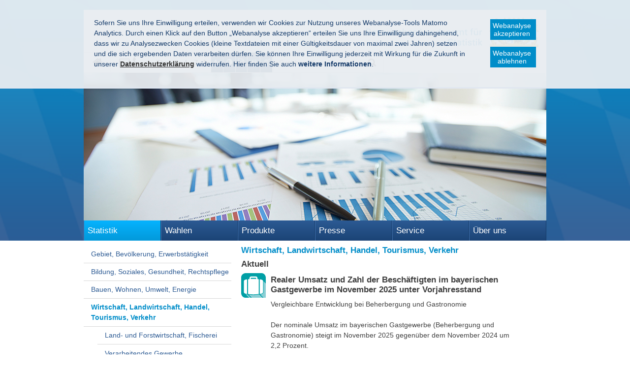

--- FILE ---
content_type: text/html
request_url: https://www.statistik.bayern.de/statistik/wirtschaft_handel/index.html
body_size: 14136
content:


<!DOCTYPE html>
<html lang="de">

    <head>
    

    <meta charset="utf-8" />
    <title>Wirtschaft, Landwirtschaft, Handel, Tourismus, Verkehr</title>

    <!-- Mobile viewport optimisation -->
    <meta content="width=device-width, initial-scale=1.0" name="viewport">
    <link href="/res/ism/img/favicons/apple-touch-icon-57x57.png" rel="apple-touch-icon" sizes="57x57">
    <link href="/res/ism/img/favicons/apple-touch-icon-60x60.png" rel="apple-touch-icon" sizes="60x60">
    <link href="/res/ism/img/favicons/apple-touch-icon-72x72.png" rel="apple-touch-icon" sizes="72x72">
    <link href="/res/ism/img/favicons/apple-touch-icon-76x76.png" rel="apple-touch-icon" sizes="76x76">
    <link href="/res/ism/img/favicons/apple-touch-icon-114x114.png" rel="apple-touch-icon" sizes="114x114">
    <link href="/res/ism/img/favicons/apple-touch-icon-120x120.png" rel="apple-touch-icon" sizes="120x120">
    <link href="/res/ism/img/favicons/apple-touch-icon-144x144.png" rel="apple-touch-icon" sizes="144x144">
    <link href="/res/ism/img/favicons/apple-touch-icon-152x152.png" rel="apple-touch-icon" sizes="152x152">
    <link href="/res/ism/img/favicons/apple-touch-icon-180x180.png" rel="apple-touch-icon" sizes="180x180">
    <link href="/res/ism/img/favicons/favicon-32x32.png" rel="icon" sizes="32x32" type="image/png">
    <link href="/res/ism/img/favicons/android-chrome-192x192.png" rel="icon" sizes="192x192" type="image/png">
    <link href="/res/ism/img/favicons/favicon-96x96.png" rel="icon" sizes="96x96" type="image/png">
    <link href="/res/ism/img/favicons/favicon-16x16.png" rel="icon" sizes="16x16" type="image/png">
    <link href="/res/ism/img/favicons/manifest.json" rel="manifest">
    <link color="#5BBAD5" href="/res/ism/img/favicons/safari-pinned-tab.svg" rel="mask-icon">
    <link href="/res/ism/img/favicons/favicon.ico" rel="shortcut icon">
    <meta content="#da532c" name="msapplication-TileColor">
    <meta content="/res/ism/img/favicons/mstile-144x144.png" name="msapplication-TileImage">
    <meta content="/res/ism/img/favicons/browserconfig.xml" name="msapplication-config">
    <meta content="#ffffff" name="theme-color">
    <link href="/res/ism/css/build.min.css" media="screen" rel="stylesheet" type="text/css">
    <link href="/res/ism/css/print-plain.css" media="print" rel="stylesheet" type="text/css">

    <link href="/res/ism/css/ism.css" rel="stylesheet" type="text/css" media="screen" />
    <link href="/res/ism/css/ism_print.css" rel="stylesheet" type="text/css" media="print" />

    <link href="/res/ism/css/ism_customer_static.css" rel="stylesheet" type="text/css" media="screen" />
    <link href="/res/ism/css/ism_customer_print_static.css" rel="stylesheet" type="text/css" media="print" />

    <link href="/res/ism/css/customer.css" rel="stylesheet" type="text/css" media="screen" />



    <meta http-equiv="X-UA-Compatible" content="IE=Edge" />
    <meta name="X-Imperia-Live-Info" content="fa6175f4-5fc4-8bbd-5d76-1cf49b5fa906/2/3/34/299" />
    <!-- Matomo -->
<script type="text/javascript">
    var _paq = _paq || [];
    _paq.push(['requireConsent']);
    _paq.push(['setSessionCookieTimeout', timeoutInSeconds=0]);
    _paq.push(['setVisitorCookieTimeout', timeoutInSeconds=7200]);
    _paq.push(['trackPageView']);
    _paq.push(['enableLinkTracking']);
    (function() {
        var u="//www.piwik.bayern.de/piwik/";
        _paq.push(['setTrackerUrl', u+'piwik.php']);
        _paq.push(['setSiteId', '401']);
        var d=document, g=d.createElement('script'), s=d.getElementsByTagName('script')[0];
        g.type='text/javascript'; g.async=true; g.defer=true; g.src=u+'piwik.js'; s.parentNode.insertBefore(g,s);
    })();
</script>
<!-- End Matomo -->
</head>


    <body>

    <!--IFTS_NO_PARSE-->
<!-- modJsBar -->
<noscript>
    <div class="modJsBar">
        <div class="ym-wrapper">
            <div class="ym-wbox">
                <p>
                    Bitte aktivieren Sie JavaScript in Ihrem Browser, um den vollen Funktionsumfang dieser Seite nutzen zu können.
                </p>
            </div>
        </div>
    </div>
</noscript>
<!-- modJsBar End -->
<!-- modCookieBar -->

<div class="modCookieBar">
    <div class="ym-wrapper">
        <div class="ym-wbox">
            <ul>
                <li>
                    <p>
    Sofern Sie uns Ihre Einwilligung erteilen, verwenden wir Cookies zur Nutzung unseres Webanalyse-Tools Matomo Analytics.
    Durch einen Klick auf den Button &bdquo;Webanalyse akzeptieren&ldquo; erteilen Sie uns Ihre Einwilligung dahingehend, dass wir zu Analysezwecken
    Cookies (kleine Textdateien mit einer G&uuml;ltigkeitsdauer von maximal zwei Jahren) setzen und die sich ergebenden Daten verarbeiten d&uuml;rfen. Sie
    k&ouml;nnen Ihre Einwilligung jederzeit mit Wirkung f&uuml;r die Zukunft in unserer
    <a class="internal"
            href="/meta/datenschutz/index.html"
    >
    <strong>Datenschutzerkl&auml;rung</strong></a> widerrufen. Hier finden Sie auch <strong>weitere Informationen</strong>.
</p>
                </li>
                <li style="padding-right: 1em">
                    <button class="icon save-selected" style="margin-bottom: 1em" title="Webanalyse akzeptieren" onClick="setMatomoConsent()">Webanalyse akzeptieren</button>
                    <button class="icon save-selected" title="Webanalyse ablehnen" onclick="declineMatomoConsent()">Webanalyse ablehnen</button>
                </li>
            </ul>
        </div>
    </div>
</div>
<!-- modCookieBar End -->

<!-- skip link navigation -->



<ul class="ym-skiplinks">
    <li>
        <a class="ym-skip" href="#nav">Gehe zur Navigation (Drücke Enter)</a>
    </li>

    <li>
        <a class="ym-skip" href="#main">Gehe zum Hauptinhalt (Drücke Enter)</a>
    </li>
</ul>

<div class="ym-wrapper">
    <div class="ym-wbox">
        <div class="modHeader" id="nav">
            <div class="logo" role="banner">
                <span class="hide-from-screen">Bayerisches Landesamt für<br />Statistik</span>
                <a href="/" title="zur Startseite"><img src="/res/ism/img/logo.png" alt="Bayerisches Landesamt für Statistik" /></a>
            </div>


            <div class="header-navigation">
                <div class="header-navigation-fixed">
                    <div class="modBurgerNavigation" id="modBurgerNavigation">
                        <div class="burger-navigation-overlay" role="presentation">
                        </div>

                        <div class="burger-navigation-content">
                            <ul data-role="accessibility-navigation">
                                <li>
                                    <a class="icon icon-home" data-role="home" href="/" title="zur Startseite"><span>zur Startseite</span></a>
                                </li>

                                <li class="accessibility">
                                    <ul aria-label="Navigation Barrierefreiheit" role="navigation">
                                        <li>
<a class="icon icon-fontsize" data-role="fontsize" href="#" title="Schriftgröße anpassen"><span>Schriftvergrößerung</span></a>
</li>
<li>
<a class="icon icon-contrast" data-role="contrast" href="#" title="Kontrast anpassen"><span>Kontrastverstärkung</span></a>
</li>
    <li>
        <a class="icon icon-text" data-role="simple-content" data-simple-headline="Inhalt in Leichter Sprache" data-simple-text="
            
            

                &lt;p&gt;&lt;u&gt;&lt;strong&gt;Das Bayerische Landes-Amt f&amp;uuml;r Statistik in Leichter Sprache&lt;/strong&gt;&lt;/u&gt;&lt;/p&gt;

&lt;p&gt;&lt;strong&gt;1. Das Bayerische Landes-Amt f&amp;uuml;r Statistik&lt;/strong&gt;&lt;/p&gt;

&lt;p&gt;Deutschland besteht aus vielen Teilen.&lt;br /&gt;
Die Teile nennt man Bundes-L&amp;auml;nder.&lt;br /&gt;
Deutschland hat &lt;strong&gt;16 Bundes-L&amp;auml;nder&lt;/strong&gt;.&lt;br /&gt;
&lt;strong&gt;Bayern&lt;/strong&gt; ist ein Bundes-Land.&lt;br /&gt;
&lt;br /&gt;
&lt;strong&gt;Jedes Bundes-Land&lt;/strong&gt; hat ein Landes-Amt f&amp;uuml;r Statistik.&lt;br /&gt;
In Bayern gibt es das&lt;strong&gt; Bayerische Landes-Amt f&amp;uuml;r Statistik&lt;/strong&gt;.&lt;br /&gt;
&lt;strong&gt;Ein Amt&lt;/strong&gt; ist eine Einrichtung von einem Bundes-Land oder von einer Stadt.&lt;br /&gt;
Ein Amt erledigt bestimmte Aufgaben von einem Bundes-Land oder von einer Stadt.&lt;/p&gt;

&lt;p&gt;Zum Amt kann man auch &lt;strong&gt;Beh&amp;ouml;rde&lt;/strong&gt; sagen.&lt;br /&gt;
&lt;strong&gt;Die Beh&amp;ouml;rde macht ihre Aufgaben f&amp;uuml;r:&lt;/strong&gt;&lt;/p&gt;

&lt;p&gt;&amp;bull; die B&amp;uuml;rger und B&amp;uuml;rgerinnen&lt;br /&gt;
&amp;bull; f&amp;uuml;r das Bundes-Land&lt;br /&gt;
&amp;bull; f&amp;uuml;r die St&amp;auml;dte und Gemeinden&lt;/p&gt;

&lt;p&gt;Fast &lt;strong&gt;800 Menschen&lt;/strong&gt; arbeiten im Bayerischen Landes-Amt f&amp;uuml;r Statistik.&lt;br /&gt;
Die Menschen arbeiten in den St&amp;auml;dten:&lt;br /&gt;
&lt;strong&gt;F&amp;uuml;rth und Schweinfurt&lt;/strong&gt;.&lt;br /&gt;
Die meisten Mitarbeiter und Mitarbeiterinnen gibt es in &lt;strong&gt;F&amp;uuml;rth&lt;/strong&gt;.&lt;br /&gt;
&lt;br /&gt;
&lt;strong&gt;2. Unsere Aufgaben&lt;/strong&gt;&lt;/p&gt;

&lt;p&gt;Das Bayerische Landes-Amt f&amp;uuml;r &lt;strong&gt;Statistik&lt;/strong&gt; hat viele Aufgaben.&lt;br /&gt;
&lt;strong&gt;Statistiken&lt;/strong&gt; sind&lt;strong&gt; Zahlen&lt;/strong&gt;, die wir sammeln und verarbeiten.&lt;br /&gt;
Die Zahlen nennen wir auch&lt;strong&gt; Daten&lt;/strong&gt;.&lt;/p&gt;

&lt;p&gt;Das Landes-Amt sammelt Daten f&amp;uuml;r Bayern.&lt;br /&gt;
Wir z&amp;auml;hlen verschiedene Dinge.&lt;br /&gt;
Und wir rechnen Dinge aus.&lt;/p&gt;

&lt;p&gt;&lt;strong&gt;Wir z&amp;auml;hlen zum Beispiel:&lt;/strong&gt;&lt;br /&gt;
Wie viele Menschen in Bayern leben.&lt;br /&gt;
Und wie alt die Menschen sind.&lt;/p&gt;

&lt;p&gt;Und wir haben viele Aufgaben,&lt;br /&gt;
wenn in Bayern oder in Deutschland &lt;strong&gt;Wahlen&lt;/strong&gt; sind.&lt;br /&gt;
Das erkl&amp;auml;ren wir in &lt;strong&gt;Kapitel 7&lt;/strong&gt;.&lt;/p&gt;

&lt;p&gt;&lt;br /&gt;
&lt;strong&gt;3. Was z&amp;auml;hlen wir?&lt;/strong&gt;&lt;/p&gt;

&lt;p&gt;Wir ver&amp;ouml;ffentlichen Informationen zu vielen Themen:&lt;/p&gt;

&lt;p&gt;&lt;strong&gt;&amp;bull;Wirtschaft&lt;/strong&gt;&lt;br /&gt;
Zum Beispiel:&lt;br /&gt;
Wie viele Menschen eine Arbeit haben.&lt;br /&gt;
Und wie viel Geld die Menschen verdienen.&lt;/p&gt;

&lt;p&gt;&lt;strong&gt;&amp;bull;Bev&amp;ouml;lkerung&lt;/strong&gt;&lt;br /&gt;
Zum Beispiel:&lt;br /&gt;
Wie viele Menschen jedes Jahr geboren werden.&lt;br /&gt;
Und wie viele Menschen jedes Jahr sterben.&lt;/p&gt;

&lt;p&gt;&lt;strong&gt;&amp;bull;Soziales&lt;/strong&gt;&lt;br /&gt;
Zum Beispiel: Wie viele Menschen Sozial-Hilfe bekommen.&lt;/p&gt;

&lt;p&gt;&lt;strong&gt;&amp;bull;Umwelt&lt;/strong&gt;&lt;br /&gt;
Zum Beispiel:&lt;br /&gt;
Wie viel Wasser jeder Einwohner und jede Einwohnerin verbraucht.&lt;/p&gt;

&lt;p&gt;&lt;strong&gt;Wir vergleichen auch mit fr&amp;uuml;her.&lt;/strong&gt;&lt;br /&gt;
Zum Beispiel:&lt;br /&gt;
Wie viele Menschen leben &lt;strong&gt;heute&lt;/strong&gt; in Bayern.&lt;br /&gt;
Und wie viele Menschen waren &lt;strong&gt;es vor 10 Jahren&lt;/strong&gt;.&lt;br /&gt;
&amp;nbsp;&lt;/p&gt;

&lt;p&gt;&lt;strong&gt;4. Warum z&amp;auml;hlen wir?&lt;/strong&gt;&lt;/p&gt;

&lt;p&gt;Im &lt;strong&gt;Gesetz&lt;/strong&gt; steht, dass wir diese Dinge z&amp;auml;hlen m&amp;uuml;ssen.&lt;br /&gt;
Wir m&amp;uuml;ssen &amp;uuml;ber &lt;strong&gt;360 Statistiken &lt;/strong&gt;machen.&lt;br /&gt;
Statistiken sind Zahlen, die wir sammeln und verarbeiten.&lt;br /&gt;
&lt;br /&gt;
&lt;strong&gt;Wir m&amp;uuml;ssen die Menschen informieren.&lt;/strong&gt;&lt;br /&gt;
Wir m&amp;uuml;ssen sagen, was wir gez&amp;auml;hlt haben.&lt;br /&gt;
Wir informieren &amp;uuml;ber die Zahlen:&lt;br /&gt;
in Zeitungen, Heften und im Internet.&lt;br /&gt;
Die Zahlen nennen wir auch &lt;strong&gt;Daten&lt;/strong&gt;.&lt;/p&gt;

&lt;p&gt;Die Daten sind wichtig, damit Menschen sich eine Meinung bilden k&amp;ouml;nnen.&lt;br /&gt;
Und die Daten sind &lt;strong&gt;wichtig f&amp;uuml;r Entscheidungen&lt;/strong&gt; in Bayern.&lt;br /&gt;
Und in ganz Deutschland.&lt;/p&gt;

&lt;p&gt;Wir sagen den &lt;strong&gt;Politikern und Politikerinnen&lt;/strong&gt;, was wir gez&amp;auml;hlt haben,&lt;br /&gt;
Die Politiker wissen dann, welche Dinge anders sein m&amp;uuml;ssen.&lt;br /&gt;
Sie k&amp;ouml;nnen dann besser &amp;uuml;ber bestimmte Sachen entscheiden.&lt;br /&gt;
Auch &lt;strong&gt;Firmen, andere &amp;Auml;mter und die Wissenschaft&lt;/strong&gt; k&amp;ouml;nnen unsere Informationen nutzen.&lt;br /&gt;
&amp;nbsp;&lt;/p&gt;

&lt;p&gt;&lt;strong&gt;5. Wie z&amp;auml;hlen wir ?&lt;/strong&gt;&lt;/p&gt;

&lt;p&gt;Wenn wir z&amp;auml;hlen, dann brauchen wir Hilfe:&lt;br /&gt;
&lt;br /&gt;
&amp;bull; von den B&amp;uuml;rgern und B&amp;uuml;rgerinnen&lt;br /&gt;
&amp;bull; von den Firmen&lt;br /&gt;
&amp;bull; von anderen Beh&amp;ouml;rden.&lt;/p&gt;

&lt;p&gt;Die Menschen m&amp;uuml;ssen uns&lt;strong&gt; Fragen beantworten&lt;/strong&gt;.&lt;br /&gt;
Zum Beispiel:&lt;br /&gt;
&amp;bull; Wie viele Personen in einer Wohnung oder in einem Haus wohnen.&lt;br /&gt;
&amp;bull; Was eine Firma herstellt. Und wie viel sie herstellt.&lt;/p&gt;

&lt;p&gt;Viele Menschen beantworten die Fragen&lt;strong&gt; im Internet&lt;/strong&gt;.&lt;br /&gt;
Das ist weniger Arbeit f&amp;uuml;r uns.&lt;br /&gt;
Denn wenn die Menschen auf Papier antworten, dann m&amp;uuml;ssen sie das Papier noch zur Post bringen.&lt;br /&gt;
Und wir m&amp;uuml;ssen dann die Antworten noch in den Computer tippen.&lt;/p&gt;

&lt;p&gt;Wir vom Statistik-Amt m&amp;uuml;ssen die Statistiken &lt;strong&gt;objektiv und neutral&lt;/strong&gt; machen.&lt;br /&gt;
&lt;strong&gt;Das hei&amp;szlig;t:&lt;/strong&gt; Wir d&amp;uuml;rfen die Statistiken nicht nach unserer Meinung machen.&lt;br /&gt;
Wir d&amp;uuml;rfen nicht bestimmen, wie das Ergebnis aussehen soll.&lt;br /&gt;
&lt;br /&gt;
Einzel-Daten von Personen oder Firmen werden &lt;strong&gt;geheim&lt;/strong&gt; gehalten.&lt;br /&gt;
Einzel-Daten sind zum Beispiel: Name, Geburts-Datum und Adresse.&lt;/p&gt;

&lt;p&gt;&lt;br /&gt;
&lt;strong&gt;6. Wahlen&lt;/strong&gt;&lt;/p&gt;

&lt;p&gt;Wir haben viele Aufgaben,&lt;br /&gt;
wenn in Bayern oder in Deutschland &lt;strong&gt;Wahlen&lt;/strong&gt; sind.&lt;br /&gt;
Zum Beispiel:&lt;br /&gt;
Die Menschen w&amp;auml;hlen die Regierung von Bayern.&lt;/p&gt;

&lt;p&gt;Dann m&amp;uuml;ssen wir die Wahl &lt;strong&gt;planen&lt;/strong&gt;.&lt;br /&gt;
Die Menschen bekommen &lt;strong&gt;Briefe&lt;/strong&gt; mit der Post.&lt;br /&gt;
Damit die Menschen wissen:&lt;br /&gt;
&amp;bull; wann die Wahl ist und&lt;br /&gt;
&amp;bull; wo sie w&amp;auml;hlen k&amp;ouml;nnen.&lt;/p&gt;

&lt;p&gt;Bei einer Wahl machen die Menschen Kreuze.&lt;br /&gt;
Bei den Namen von den Personen&lt;br /&gt;
oder der Partei, die sie w&amp;auml;hlen wollen.&lt;br /&gt;
Die Namen stehen auf Stimm-Zetteln.&lt;br /&gt;
&lt;br /&gt;
Nach der Wahl werden die Kreuze auf den Stimm-Zetteln gez&amp;auml;hlt.&lt;br /&gt;
Damit alle wissen, wer die Wahl gewonnen hat.&lt;/p&gt;

&lt;p&gt;Das Bayerische Landes-Amt f&amp;uuml;r Statistik&lt;br /&gt;
errechnet das &lt;strong&gt;amtliche Ergebnis&lt;/strong&gt;.&lt;br /&gt;
&lt;strong&gt;Amtlich &lt;/strong&gt;bedeutet:&lt;br /&gt;
&lt;strong&gt;Ein Amt &lt;/strong&gt;errechnet das Ergebnis.&lt;br /&gt;
&lt;br /&gt;
Nach der Wahl informieren wir &amp;uuml;ber das Ergebnis.&lt;br /&gt;
Im Internet und in Zeitungen. Und wir drucken Hefte.&lt;br /&gt;
&amp;nbsp;&lt;/p&gt;

&lt;p&gt;&lt;strong&gt;7. Statistik zur Bev&amp;ouml;lkerung&lt;/strong&gt;&lt;/p&gt;

&lt;p&gt;F&amp;uuml;r eine Statistik zur Bev&amp;ouml;lkerung sammeln wir viele Informationen:&lt;br /&gt;
&amp;Uuml;ber &lt;strong&gt;alle Menschen&lt;/strong&gt; in Deutschland, in Bayern&lt;br /&gt;
oder in einer bestimmten Stadt.&lt;/p&gt;

&lt;p&gt;Unser Amt und andere Beh&amp;ouml;rden z&amp;auml;hlen&lt;br /&gt;
zum Beispiel:&lt;br /&gt;
&amp;bull; Wie viele Menschen wohnen &lt;strong&gt;heute&lt;/strong&gt; in Bayern.&lt;br /&gt;
&amp;bull; Wo in Bayern wohnen &lt;strong&gt;viele&lt;/strong&gt; Menschen.&lt;br /&gt;
Und wo wohnen nur &lt;strong&gt;wenige&lt;/strong&gt; Menschen.&lt;/p&gt;

&lt;p&gt;&amp;bull; Wie viele Menschen sind aus &lt;strong&gt;anderen L&amp;auml;ndern&lt;/strong&gt; nach Bayern gekommen.&lt;br /&gt;
&amp;bull; Wie viele Kinder sind im letzten Jahr &lt;strong&gt;geboren worden&lt;/strong&gt;.&lt;br /&gt;
&amp;bull; Wie viele Menschen sind &lt;strong&gt;gestorben&lt;/strong&gt;.&lt;br /&gt;
&amp;bull; Gibt es in Bayern viele&lt;strong&gt; junge&lt;/strong&gt; Menschen oder viele&lt;strong&gt; alte&lt;/strong&gt; Menschen.&lt;br /&gt;
&amp;bull; Wie alt wird ein neu geborenes Baby vielleicht werden.&lt;/p&gt;

&lt;p&gt;Unsere &lt;strong&gt;Politiker und Politikerinnen&lt;/strong&gt; brauchen diese Informationen.&lt;br /&gt;
Sie k&amp;ouml;nnen dann besser &amp;uuml;ber bestimmte Sachen entscheiden.&lt;/p&gt;

&lt;p&gt;&lt;br /&gt;
&lt;strong&gt;8. Wir arbeiten mit anderen zusammen&lt;/strong&gt;&lt;/p&gt;

&lt;p&gt;Wir arbeiten mit anderen Statistischen &amp;Auml;mtern&lt;br /&gt;
aus den anderen Teilen Deutschlands zusammen.&lt;br /&gt;
Denn die anderen &amp;Auml;mter m&amp;uuml;ssen auch &lt;strong&gt;z&amp;auml;hlen&lt;/strong&gt;.&lt;br /&gt;
Und uns sagen,&lt;br /&gt;
was sie gez&amp;auml;hlt haben.&lt;/p&gt;

&lt;p&gt;Es gibt auch ein Statistisches Amt f&amp;uuml;r&lt;strong&gt; ganz Deutschland&lt;/strong&gt;.&lt;br /&gt;
Es hei&amp;szlig;t: &lt;strong&gt;Statistisches Bundes-Amt&lt;/strong&gt;.&lt;br /&gt;
Es sammelt die Daten von den &amp;Auml;mtern aus den Bundes-L&amp;auml;ndern.&lt;br /&gt;
Es k&amp;uuml;mmert sich auch darum, dass alle Statistiken &lt;strong&gt;mit der gleichen Arbeits-Weise&lt;/strong&gt; gemacht werden.&lt;br /&gt;
&lt;br /&gt;
Es gibt auch ein Statistisches Amt&lt;strong&gt; von Europa&lt;/strong&gt;.&lt;br /&gt;
Es hei&amp;szlig;t: &lt;strong&gt;Eurostat&lt;/strong&gt;.&lt;br /&gt;
Das spricht man so aus: Euro-Stat.&lt;br /&gt;
Dazu geh&amp;ouml;ren die L&amp;auml;nder&lt;br /&gt;
von der &lt;strong&gt;Europ&amp;auml;ischen Union&lt;/strong&gt;.&lt;br /&gt;
&lt;strong&gt;Zum Beispiel: &lt;/strong&gt;&lt;br /&gt;
Deutschland, Frankreich, Italien.&lt;/p&gt;

&lt;p&gt;Wenn das Amt von Europa Informationen braucht:&lt;br /&gt;
Dann m&amp;uuml;ssen alle Landes-&amp;Auml;mter und auch das Bundes-Amt&lt;br /&gt;
ihre Informationen weiter-geben.&lt;br /&gt;
An das Statistische Amt von Europa.&lt;/p&gt;

&lt;p&gt;&amp;nbsp;&lt;/p&gt;

&lt;p&gt;&lt;strong&gt;9. Unsere Bibliothek&lt;/strong&gt;&lt;/p&gt;

&lt;p&gt;Das Bayerische Landes-Amt hat eine gro&amp;szlig;e &lt;strong&gt;Bibliothek&lt;/strong&gt;.&lt;br /&gt;
Bibliothek ist ein anderes Wort f&amp;uuml;r &lt;strong&gt;B&amp;uuml;cherei&lt;/strong&gt;.&lt;br /&gt;
In einer Bibliothek gibt es viele B&amp;uuml;cher.&lt;/p&gt;

&lt;p&gt;Die Bibliothek vom Bayerischen Landes-Amt ist schon sehr alt.&lt;br /&gt;
&amp;Auml;lter als 160 Jahre.&lt;br /&gt;
Es ist die &amp;auml;lteste Bibliothek von allen Statistik-&amp;Auml;mtern in Deutschland.&lt;br /&gt;
In unserer Bibliothek stehen auch viele &lt;strong&gt;wertvolle B&amp;uuml;cher&lt;/strong&gt;.&lt;/p&gt;

&lt;p&gt;In den B&amp;uuml;chern stehen statistische Informationen&lt;br /&gt;
zu Bayern, Deutschland und zu anderen L&amp;auml;ndern.&lt;/p&gt;

&lt;p&gt;Alle Menschen d&amp;uuml;rfen die B&amp;uuml;cher in unserer Bibliothek lesen.&lt;br /&gt;
Die B&amp;uuml;cher kann man aber &lt;strong&gt;nicht ausleihen&lt;/strong&gt;.&lt;/p&gt;

&lt;p&gt;&lt;strong&gt;Die Bibliothek ist ge&amp;ouml;ffnet:&lt;/strong&gt;&lt;br /&gt;
von Montag bis Freitag am Vormittag.&lt;br /&gt;
Genaue Informationen gibt es im Internet:&lt;br /&gt;
&lt;a href=&quot;http://www.statistik.bayern.de&quot;&gt;&lt;strong&gt;www.statistik.bayern.de&lt;/strong&gt;&lt;/a&gt;&lt;/p&gt;

&lt;p&gt;Sie k&amp;ouml;nnen uns auch anrufen:&lt;br /&gt;
&lt;strong&gt;Telefon: 09 11 &amp;ndash; 98 20 80&lt;/strong&gt;&lt;/p&gt;

&lt;p&gt;&amp;nbsp;&lt;/p&gt;

&lt;p&gt;&lt;strong&gt;10. Wie bekommt man unsere Infos?&lt;/strong&gt;&lt;/p&gt;

&lt;p&gt;Unsere Informationen sind f&amp;uuml;r &lt;strong&gt;alle Menschen&lt;/strong&gt;.&lt;br /&gt;
Alle Menschen d&amp;uuml;rfen lesen, was wir gez&amp;auml;hlt haben.&lt;br /&gt;
Alle k&amp;ouml;nnen sich die Informationen auf unserer Internet-Seite anschauen:&lt;br /&gt;
&lt;strong&gt;&lt;a href=&quot;http://www.statistik.bayern.de&quot;&gt;www.statistik.bayern.de&lt;/a&gt;&lt;/strong&gt;&lt;/p&gt;

&lt;p&gt;Wir machen auch viele Texte und Tabellen f&amp;uuml;r Hefte und B&amp;uuml;cher.&lt;br /&gt;
Ein Heft hei&amp;szlig;t zum Beispiel: &lt;strong&gt;Bayern in Zahlen&lt;/strong&gt;.&lt;/p&gt;

&lt;p&gt;Hier erkl&amp;auml;ren wir:&lt;br /&gt;
&amp;bull; Wie wir gez&amp;auml;hlt haben.&lt;br /&gt;
&amp;bull; Und was die Zahlen bedeuten.&lt;/p&gt;

&lt;p&gt;Das Heft gibt es &lt;strong&gt;jeden Monat&lt;/strong&gt;&lt;br /&gt;
mit verschiedenen Themen.&lt;/p&gt;

&lt;p&gt;Andere Hefte hei&amp;szlig;en: &lt;strong&gt;Statistische Berichte&lt;/strong&gt;.&lt;br /&gt;
Die Hefte informieren zu verschiedenen Themen.&lt;br /&gt;
Zum Beispiel:&lt;br /&gt;
&amp;bull; Bev&amp;ouml;lkerung&lt;br /&gt;
&amp;bull; Bauen und Wohnen&lt;br /&gt;
&amp;bull; Land-Wirtschaft&lt;br /&gt;
&amp;bull; Verkehr&lt;/p&gt;

&lt;p&gt;Wir schreiben auch Texte f&amp;uuml;r das Internet und f&amp;uuml;r Zeitungen.&lt;/p&gt;

&lt;p&gt;Wenn es eine Wahl gegeben hat, dann&lt;br /&gt;
schreiben wir danach &amp;uuml;ber die Wahl-Ergebnisse.&lt;br /&gt;
Fernsehen und Radio&lt;br /&gt;
berichten auch &amp;uuml;ber unsere Zahlen.&lt;/p&gt;

&lt;p&gt;Jedes Jahr machen wir ein gro&amp;szlig;es Buch zum ganzen Jahr.&lt;br /&gt;
Hier stehen alle wichtigen Zahlen von einem Jahr drin.&lt;br /&gt;
Das Buch hei&amp;szlig;t:&lt;br /&gt;
Statistisches &lt;strong&gt;Jahr-Buch f&amp;uuml;r Bayern&lt;/strong&gt;.&lt;/p&gt;

&lt;p&gt;&lt;br /&gt;
&lt;strong&gt;11. Wo bekommt man unsere Infos?&lt;/strong&gt;&lt;/p&gt;

&lt;p&gt;Sie k&amp;ouml;nnen die Texte&lt;strong&gt; im Internet&lt;/strong&gt; lesen.&lt;br /&gt;
Auf unserer Seite:&lt;strong&gt; &lt;a href=&quot;http://www.statistik.bayern.de&quot;&gt;www.statistik.bayern.de&lt;/a&gt;&lt;/strong&gt;&lt;/p&gt;

&lt;p&gt;Viele Texte im Internet kosten&lt;strong&gt; kein Geld&lt;/strong&gt;.&lt;br /&gt;
Sie k&amp;ouml;nnen die Texte und Hefte auch bestellen.&lt;br /&gt;
Hefte und B&amp;uuml;cher aus Papier kosten aber Geld.&lt;/p&gt;

&lt;p&gt;Wenn Sie Fragen zu unserem Amt haben,&lt;br /&gt;
k&amp;ouml;nnen Sie auch mit uns reden.&lt;/p&gt;

&lt;p&gt;&lt;strong&gt;Das ist unsere Adresse:&lt;/strong&gt;&lt;/p&gt;

&lt;p&gt;Bayerisches Landes-Amt f&amp;uuml;r Statistik&lt;br /&gt;
N&amp;uuml;rnberger Stra&amp;szlig;e 95&lt;br /&gt;
90762 F&amp;uuml;rth&lt;/p&gt;

&lt;p&gt;&lt;strong&gt;Telefon:&lt;/strong&gt; 09 11 &amp;ndash; 98 20 80 (Zentrale)&lt;br /&gt;
&lt;strong&gt;E-Mail:&lt;/strong&gt;&lt;a href=&quot;mailto: info@statistik.bayern.de&quot;&gt; info@statistik.bayern.de&lt;/a&gt;&lt;br /&gt;
&lt;strong&gt;Internet:&lt;/strong&gt; &lt;a href=&quot;http://www.statistik.bayern.de/produkte&quot;&gt;www.statistik.bayern.de/produkte&lt;/a&gt;&lt;/p&gt;

&lt;p&gt;&lt;br /&gt;
&lt;strong&gt;12. Wichtige W&amp;ouml;rter&lt;/strong&gt;&lt;/p&gt;

&lt;p&gt;&lt;strong&gt;Amt&lt;/strong&gt;&lt;br /&gt;
Ein Amt ist eine Einrichtung von einem Bundes-Land&lt;br /&gt;
oder von einer Stadt.&lt;br /&gt;
Ein Amt erledigt bestimmte Aufgaben&lt;br /&gt;
von einem Bundes-Land oder von einer Stadt.&lt;/p&gt;

&lt;p&gt;&lt;strong&gt;Amtlich&lt;/strong&gt;&lt;br /&gt;
Amtlich bedeutet, dass ein Amt etwas macht.&lt;br /&gt;
Daf&amp;uuml;r gibt es ein Gesetz.&lt;/p&gt;

&lt;p&gt;&lt;strong&gt;Beh&amp;ouml;rde&lt;/strong&gt;&lt;br /&gt;
Man sagt auch Amt dazu.&lt;/p&gt;

&lt;p&gt;&lt;strong&gt;Bibliothek&lt;/strong&gt;&lt;br /&gt;
Bibliothek ist ein anderes Wort f&amp;uuml;r B&amp;uuml;cherei.&lt;br /&gt;
Es gibt dort viele B&amp;uuml;cher.&lt;br /&gt;
Meistens kann man sich die B&amp;uuml;cher ausleihen.&lt;/p&gt;

&lt;p&gt;&lt;strong&gt;Bundes-Land&lt;/strong&gt;&lt;br /&gt;
Deutschland besteht aus vielen Teilen.&lt;br /&gt;
Die Teile nennt man Bundes-L&amp;auml;nder.&lt;br /&gt;
Deutschland hat 16 Bundes-L&amp;auml;nder.&lt;br /&gt;
Bayern ist ein Bundes-Land.&lt;/p&gt;

&lt;p&gt;&lt;strong&gt;Bev&amp;ouml;lkerung&lt;/strong&gt;&lt;br /&gt;
Bev&amp;ouml;lkerung sind alle Menschen,&lt;br /&gt;
die in einem Land oder in einer Stadt wohnen.&lt;br /&gt;
Man sagt dann:&lt;br /&gt;
Die Bev&amp;ouml;lkerung von Deutschland.&lt;br /&gt;
Oder die Bev&amp;ouml;lkerung von M&amp;uuml;nchen.&lt;/p&gt;

&lt;p&gt;&lt;strong&gt;Daten&lt;/strong&gt;&lt;br /&gt;
Wir z&amp;auml;hlen Dinge und bekommen Zahlen.&lt;br /&gt;
Die Zahlen nennen wir auch Daten.&lt;/p&gt;

&lt;p&gt;&lt;strong&gt;Gesellschaft&lt;/strong&gt;&lt;br /&gt;
Die Gesellschaft ist die Gemeinschaft aller Menschen.&lt;/p&gt;

&lt;p&gt;&lt;strong&gt;Gesetz&lt;/strong&gt;&lt;br /&gt;
Menschen wollen friedlich zusammen-leben.&lt;br /&gt;
Daf&amp;uuml;r braucht man Regeln.&lt;br /&gt;
Diese Regeln nennt man Gesetze.&lt;br /&gt;
Die Regeln stehen in vielen Gesetz-B&amp;uuml;chern.&lt;br /&gt;
An die Gesetze muss man sich halten.&lt;/p&gt;

&lt;p&gt;&lt;strong&gt;Soziales&lt;/strong&gt;&lt;br /&gt;
Als sozial bezeichnet man:&lt;br /&gt;
- wie Menschen zusammen leben&lt;br /&gt;
- wie Menschen miteinander umgehen&lt;/p&gt;

&lt;p&gt;&lt;strong&gt;Statistik&lt;/strong&gt;&lt;br /&gt;
Statistiken sind Zahlen, die wir sammeln und verarbeiten.&lt;br /&gt;
Die Zahlen nennen wir auch Daten.&lt;/p&gt;

&lt;p&gt;&lt;strong&gt;Statistisch&lt;/strong&gt;&lt;br /&gt;
Statistisch bedeutet:&lt;br /&gt;
Wir z&amp;auml;hlen verschiedene Dinge.&lt;br /&gt;
Und wir rechnen Dinge aus.&lt;/p&gt;

&lt;p&gt;&lt;strong&gt;Umwelt&lt;/strong&gt;&lt;br /&gt;
Das ist die Umgebung. Und die Menschen und die Natur.&lt;/p&gt;

&lt;p&gt;&lt;strong&gt;Wirtschaft&lt;/strong&gt;&lt;br /&gt;
Menschen brauchen viele Dinge zum Leben.&lt;br /&gt;
Zum Beispiel: Lebensmittel, Kleidung, M&amp;ouml;bel.&lt;br /&gt;
Firmen stellen viele Sachen her und brauchen daf&amp;uuml;r Material.&lt;br /&gt;
Viele Menschen arbeiten bei den Firmen.&lt;br /&gt;
Alle Menschen sollen das kaufen k&amp;ouml;nnen,&lt;br /&gt;
was sie brauchen und gerne haben m&amp;ouml;chten.&lt;br /&gt;
Das nennt man Wirtschaft.&lt;/p&gt;


             " href="" role="contentinfo" title="Einfachen Inhalt anzeigen"><span>Einfacher Inhalt</span></a>
    </li>
<li><a class="icon icon-read-aloud" accesskey="L" data-role="read-aloud" href="//app-eu.readspeaker.com/cgi-bin/rsent?customerid=13984&amp;readid=main&amp;lang=de_de&amp;voice=de_hans&amp;url=https://www.statistik.bayern.de/statistik/wirtschaft_handel/index.html" id="readspeaker_url" onclick="readpage(this.href, 'readspeaker_player'); return false;" title="Aktuelle Seite vorlesen lassen"><span>Vorlesen</span></a></li>
<li><a class="icon icon-hearing-impaired" data-role="hearing-impaired" href="/meta/gebaerdensprache" title="Gebärdenvideo anzeigen"><span>Gebärdenvideo</span></a></li>

                                    </ul>
                                </li>
                            </ul>
                            <a aria-controls="modBurgerNavigation" aria-label="Navigation einklappen" class="icon icon-cancel" data-role="close-burger-navigation" href="#" title="Navigation schließen"><span>schließen</span></a>
                            <div aria-label="Hauptnavigation" data-role="main-navigation" role="navigation">
                            </div>
                        </div>
                    </div>

                    <ul aria-label="Kopfnavigation" class="header-navigation" role="navigation">
                        <li>
                            <a aria-controls="modBurgerNavigation" aria-expanded="false" aria-label="Navigation ausklappen" class="icon icon-menu" data-role="open-burger-navigation" href="#" title="Navigation anzeigen"><span>Navigation anzeigen</span></a>
                        </li>

                        <li>
                            <a class="icon icon-home" data-role="home" href="/" title="zur Startseite"><span>zur Startseite</span></a>
                        </li>

                        <li>
                            <a class="icon icon-contact" data-role="contact" href="/service" title="Kontakt"><span>Kontakt</span></a>
                        </li>
                        <li>
                            <a class="icon icon-right" data-role="a-z" href="/meta/themen_a-z" title="Themen A - Z"><span>Themen A - Z</span></a>
                        </li>

                        <li class="accessibility">
                            <ul aria-label="Navigation Barrierefreiheit" role="navigation">
                                <li>
<a class="icon icon-fontsize" data-role="fontsize" href="#" title="Schriftgröße anpassen"><span>Schriftvergrößerung</span></a>
</li>
<li>
<a class="icon icon-contrast" data-role="contrast" href="#" title="Kontrast anpassen"><span>Kontrastverstärkung</span></a>
</li>
    <li>
        <a class="icon icon-text" data-role="simple-content" data-simple-headline="Inhalt in Leichter Sprache" data-simple-text="
            
            

                &lt;p&gt;&lt;u&gt;&lt;strong&gt;Das Bayerische Landes-Amt f&amp;uuml;r Statistik in Leichter Sprache&lt;/strong&gt;&lt;/u&gt;&lt;/p&gt;

&lt;p&gt;&lt;strong&gt;1. Das Bayerische Landes-Amt f&amp;uuml;r Statistik&lt;/strong&gt;&lt;/p&gt;

&lt;p&gt;Deutschland besteht aus vielen Teilen.&lt;br /&gt;
Die Teile nennt man Bundes-L&amp;auml;nder.&lt;br /&gt;
Deutschland hat &lt;strong&gt;16 Bundes-L&amp;auml;nder&lt;/strong&gt;.&lt;br /&gt;
&lt;strong&gt;Bayern&lt;/strong&gt; ist ein Bundes-Land.&lt;br /&gt;
&lt;br /&gt;
&lt;strong&gt;Jedes Bundes-Land&lt;/strong&gt; hat ein Landes-Amt f&amp;uuml;r Statistik.&lt;br /&gt;
In Bayern gibt es das&lt;strong&gt; Bayerische Landes-Amt f&amp;uuml;r Statistik&lt;/strong&gt;.&lt;br /&gt;
&lt;strong&gt;Ein Amt&lt;/strong&gt; ist eine Einrichtung von einem Bundes-Land oder von einer Stadt.&lt;br /&gt;
Ein Amt erledigt bestimmte Aufgaben von einem Bundes-Land oder von einer Stadt.&lt;/p&gt;

&lt;p&gt;Zum Amt kann man auch &lt;strong&gt;Beh&amp;ouml;rde&lt;/strong&gt; sagen.&lt;br /&gt;
&lt;strong&gt;Die Beh&amp;ouml;rde macht ihre Aufgaben f&amp;uuml;r:&lt;/strong&gt;&lt;/p&gt;

&lt;p&gt;&amp;bull; die B&amp;uuml;rger und B&amp;uuml;rgerinnen&lt;br /&gt;
&amp;bull; f&amp;uuml;r das Bundes-Land&lt;br /&gt;
&amp;bull; f&amp;uuml;r die St&amp;auml;dte und Gemeinden&lt;/p&gt;

&lt;p&gt;Fast &lt;strong&gt;800 Menschen&lt;/strong&gt; arbeiten im Bayerischen Landes-Amt f&amp;uuml;r Statistik.&lt;br /&gt;
Die Menschen arbeiten in den St&amp;auml;dten:&lt;br /&gt;
&lt;strong&gt;F&amp;uuml;rth und Schweinfurt&lt;/strong&gt;.&lt;br /&gt;
Die meisten Mitarbeiter und Mitarbeiterinnen gibt es in &lt;strong&gt;F&amp;uuml;rth&lt;/strong&gt;.&lt;br /&gt;
&lt;br /&gt;
&lt;strong&gt;2. Unsere Aufgaben&lt;/strong&gt;&lt;/p&gt;

&lt;p&gt;Das Bayerische Landes-Amt f&amp;uuml;r &lt;strong&gt;Statistik&lt;/strong&gt; hat viele Aufgaben.&lt;br /&gt;
&lt;strong&gt;Statistiken&lt;/strong&gt; sind&lt;strong&gt; Zahlen&lt;/strong&gt;, die wir sammeln und verarbeiten.&lt;br /&gt;
Die Zahlen nennen wir auch&lt;strong&gt; Daten&lt;/strong&gt;.&lt;/p&gt;

&lt;p&gt;Das Landes-Amt sammelt Daten f&amp;uuml;r Bayern.&lt;br /&gt;
Wir z&amp;auml;hlen verschiedene Dinge.&lt;br /&gt;
Und wir rechnen Dinge aus.&lt;/p&gt;

&lt;p&gt;&lt;strong&gt;Wir z&amp;auml;hlen zum Beispiel:&lt;/strong&gt;&lt;br /&gt;
Wie viele Menschen in Bayern leben.&lt;br /&gt;
Und wie alt die Menschen sind.&lt;/p&gt;

&lt;p&gt;Und wir haben viele Aufgaben,&lt;br /&gt;
wenn in Bayern oder in Deutschland &lt;strong&gt;Wahlen&lt;/strong&gt; sind.&lt;br /&gt;
Das erkl&amp;auml;ren wir in &lt;strong&gt;Kapitel 7&lt;/strong&gt;.&lt;/p&gt;

&lt;p&gt;&lt;br /&gt;
&lt;strong&gt;3. Was z&amp;auml;hlen wir?&lt;/strong&gt;&lt;/p&gt;

&lt;p&gt;Wir ver&amp;ouml;ffentlichen Informationen zu vielen Themen:&lt;/p&gt;

&lt;p&gt;&lt;strong&gt;&amp;bull;Wirtschaft&lt;/strong&gt;&lt;br /&gt;
Zum Beispiel:&lt;br /&gt;
Wie viele Menschen eine Arbeit haben.&lt;br /&gt;
Und wie viel Geld die Menschen verdienen.&lt;/p&gt;

&lt;p&gt;&lt;strong&gt;&amp;bull;Bev&amp;ouml;lkerung&lt;/strong&gt;&lt;br /&gt;
Zum Beispiel:&lt;br /&gt;
Wie viele Menschen jedes Jahr geboren werden.&lt;br /&gt;
Und wie viele Menschen jedes Jahr sterben.&lt;/p&gt;

&lt;p&gt;&lt;strong&gt;&amp;bull;Soziales&lt;/strong&gt;&lt;br /&gt;
Zum Beispiel: Wie viele Menschen Sozial-Hilfe bekommen.&lt;/p&gt;

&lt;p&gt;&lt;strong&gt;&amp;bull;Umwelt&lt;/strong&gt;&lt;br /&gt;
Zum Beispiel:&lt;br /&gt;
Wie viel Wasser jeder Einwohner und jede Einwohnerin verbraucht.&lt;/p&gt;

&lt;p&gt;&lt;strong&gt;Wir vergleichen auch mit fr&amp;uuml;her.&lt;/strong&gt;&lt;br /&gt;
Zum Beispiel:&lt;br /&gt;
Wie viele Menschen leben &lt;strong&gt;heute&lt;/strong&gt; in Bayern.&lt;br /&gt;
Und wie viele Menschen waren &lt;strong&gt;es vor 10 Jahren&lt;/strong&gt;.&lt;br /&gt;
&amp;nbsp;&lt;/p&gt;

&lt;p&gt;&lt;strong&gt;4. Warum z&amp;auml;hlen wir?&lt;/strong&gt;&lt;/p&gt;

&lt;p&gt;Im &lt;strong&gt;Gesetz&lt;/strong&gt; steht, dass wir diese Dinge z&amp;auml;hlen m&amp;uuml;ssen.&lt;br /&gt;
Wir m&amp;uuml;ssen &amp;uuml;ber &lt;strong&gt;360 Statistiken &lt;/strong&gt;machen.&lt;br /&gt;
Statistiken sind Zahlen, die wir sammeln und verarbeiten.&lt;br /&gt;
&lt;br /&gt;
&lt;strong&gt;Wir m&amp;uuml;ssen die Menschen informieren.&lt;/strong&gt;&lt;br /&gt;
Wir m&amp;uuml;ssen sagen, was wir gez&amp;auml;hlt haben.&lt;br /&gt;
Wir informieren &amp;uuml;ber die Zahlen:&lt;br /&gt;
in Zeitungen, Heften und im Internet.&lt;br /&gt;
Die Zahlen nennen wir auch &lt;strong&gt;Daten&lt;/strong&gt;.&lt;/p&gt;

&lt;p&gt;Die Daten sind wichtig, damit Menschen sich eine Meinung bilden k&amp;ouml;nnen.&lt;br /&gt;
Und die Daten sind &lt;strong&gt;wichtig f&amp;uuml;r Entscheidungen&lt;/strong&gt; in Bayern.&lt;br /&gt;
Und in ganz Deutschland.&lt;/p&gt;

&lt;p&gt;Wir sagen den &lt;strong&gt;Politikern und Politikerinnen&lt;/strong&gt;, was wir gez&amp;auml;hlt haben,&lt;br /&gt;
Die Politiker wissen dann, welche Dinge anders sein m&amp;uuml;ssen.&lt;br /&gt;
Sie k&amp;ouml;nnen dann besser &amp;uuml;ber bestimmte Sachen entscheiden.&lt;br /&gt;
Auch &lt;strong&gt;Firmen, andere &amp;Auml;mter und die Wissenschaft&lt;/strong&gt; k&amp;ouml;nnen unsere Informationen nutzen.&lt;br /&gt;
&amp;nbsp;&lt;/p&gt;

&lt;p&gt;&lt;strong&gt;5. Wie z&amp;auml;hlen wir ?&lt;/strong&gt;&lt;/p&gt;

&lt;p&gt;Wenn wir z&amp;auml;hlen, dann brauchen wir Hilfe:&lt;br /&gt;
&lt;br /&gt;
&amp;bull; von den B&amp;uuml;rgern und B&amp;uuml;rgerinnen&lt;br /&gt;
&amp;bull; von den Firmen&lt;br /&gt;
&amp;bull; von anderen Beh&amp;ouml;rden.&lt;/p&gt;

&lt;p&gt;Die Menschen m&amp;uuml;ssen uns&lt;strong&gt; Fragen beantworten&lt;/strong&gt;.&lt;br /&gt;
Zum Beispiel:&lt;br /&gt;
&amp;bull; Wie viele Personen in einer Wohnung oder in einem Haus wohnen.&lt;br /&gt;
&amp;bull; Was eine Firma herstellt. Und wie viel sie herstellt.&lt;/p&gt;

&lt;p&gt;Viele Menschen beantworten die Fragen&lt;strong&gt; im Internet&lt;/strong&gt;.&lt;br /&gt;
Das ist weniger Arbeit f&amp;uuml;r uns.&lt;br /&gt;
Denn wenn die Menschen auf Papier antworten, dann m&amp;uuml;ssen sie das Papier noch zur Post bringen.&lt;br /&gt;
Und wir m&amp;uuml;ssen dann die Antworten noch in den Computer tippen.&lt;/p&gt;

&lt;p&gt;Wir vom Statistik-Amt m&amp;uuml;ssen die Statistiken &lt;strong&gt;objektiv und neutral&lt;/strong&gt; machen.&lt;br /&gt;
&lt;strong&gt;Das hei&amp;szlig;t:&lt;/strong&gt; Wir d&amp;uuml;rfen die Statistiken nicht nach unserer Meinung machen.&lt;br /&gt;
Wir d&amp;uuml;rfen nicht bestimmen, wie das Ergebnis aussehen soll.&lt;br /&gt;
&lt;br /&gt;
Einzel-Daten von Personen oder Firmen werden &lt;strong&gt;geheim&lt;/strong&gt; gehalten.&lt;br /&gt;
Einzel-Daten sind zum Beispiel: Name, Geburts-Datum und Adresse.&lt;/p&gt;

&lt;p&gt;&lt;br /&gt;
&lt;strong&gt;6. Wahlen&lt;/strong&gt;&lt;/p&gt;

&lt;p&gt;Wir haben viele Aufgaben,&lt;br /&gt;
wenn in Bayern oder in Deutschland &lt;strong&gt;Wahlen&lt;/strong&gt; sind.&lt;br /&gt;
Zum Beispiel:&lt;br /&gt;
Die Menschen w&amp;auml;hlen die Regierung von Bayern.&lt;/p&gt;

&lt;p&gt;Dann m&amp;uuml;ssen wir die Wahl &lt;strong&gt;planen&lt;/strong&gt;.&lt;br /&gt;
Die Menschen bekommen &lt;strong&gt;Briefe&lt;/strong&gt; mit der Post.&lt;br /&gt;
Damit die Menschen wissen:&lt;br /&gt;
&amp;bull; wann die Wahl ist und&lt;br /&gt;
&amp;bull; wo sie w&amp;auml;hlen k&amp;ouml;nnen.&lt;/p&gt;

&lt;p&gt;Bei einer Wahl machen die Menschen Kreuze.&lt;br /&gt;
Bei den Namen von den Personen&lt;br /&gt;
oder der Partei, die sie w&amp;auml;hlen wollen.&lt;br /&gt;
Die Namen stehen auf Stimm-Zetteln.&lt;br /&gt;
&lt;br /&gt;
Nach der Wahl werden die Kreuze auf den Stimm-Zetteln gez&amp;auml;hlt.&lt;br /&gt;
Damit alle wissen, wer die Wahl gewonnen hat.&lt;/p&gt;

&lt;p&gt;Das Bayerische Landes-Amt f&amp;uuml;r Statistik&lt;br /&gt;
errechnet das &lt;strong&gt;amtliche Ergebnis&lt;/strong&gt;.&lt;br /&gt;
&lt;strong&gt;Amtlich &lt;/strong&gt;bedeutet:&lt;br /&gt;
&lt;strong&gt;Ein Amt &lt;/strong&gt;errechnet das Ergebnis.&lt;br /&gt;
&lt;br /&gt;
Nach der Wahl informieren wir &amp;uuml;ber das Ergebnis.&lt;br /&gt;
Im Internet und in Zeitungen. Und wir drucken Hefte.&lt;br /&gt;
&amp;nbsp;&lt;/p&gt;

&lt;p&gt;&lt;strong&gt;7. Statistik zur Bev&amp;ouml;lkerung&lt;/strong&gt;&lt;/p&gt;

&lt;p&gt;F&amp;uuml;r eine Statistik zur Bev&amp;ouml;lkerung sammeln wir viele Informationen:&lt;br /&gt;
&amp;Uuml;ber &lt;strong&gt;alle Menschen&lt;/strong&gt; in Deutschland, in Bayern&lt;br /&gt;
oder in einer bestimmten Stadt.&lt;/p&gt;

&lt;p&gt;Unser Amt und andere Beh&amp;ouml;rden z&amp;auml;hlen&lt;br /&gt;
zum Beispiel:&lt;br /&gt;
&amp;bull; Wie viele Menschen wohnen &lt;strong&gt;heute&lt;/strong&gt; in Bayern.&lt;br /&gt;
&amp;bull; Wo in Bayern wohnen &lt;strong&gt;viele&lt;/strong&gt; Menschen.&lt;br /&gt;
Und wo wohnen nur &lt;strong&gt;wenige&lt;/strong&gt; Menschen.&lt;/p&gt;

&lt;p&gt;&amp;bull; Wie viele Menschen sind aus &lt;strong&gt;anderen L&amp;auml;ndern&lt;/strong&gt; nach Bayern gekommen.&lt;br /&gt;
&amp;bull; Wie viele Kinder sind im letzten Jahr &lt;strong&gt;geboren worden&lt;/strong&gt;.&lt;br /&gt;
&amp;bull; Wie viele Menschen sind &lt;strong&gt;gestorben&lt;/strong&gt;.&lt;br /&gt;
&amp;bull; Gibt es in Bayern viele&lt;strong&gt; junge&lt;/strong&gt; Menschen oder viele&lt;strong&gt; alte&lt;/strong&gt; Menschen.&lt;br /&gt;
&amp;bull; Wie alt wird ein neu geborenes Baby vielleicht werden.&lt;/p&gt;

&lt;p&gt;Unsere &lt;strong&gt;Politiker und Politikerinnen&lt;/strong&gt; brauchen diese Informationen.&lt;br /&gt;
Sie k&amp;ouml;nnen dann besser &amp;uuml;ber bestimmte Sachen entscheiden.&lt;/p&gt;

&lt;p&gt;&lt;br /&gt;
&lt;strong&gt;8. Wir arbeiten mit anderen zusammen&lt;/strong&gt;&lt;/p&gt;

&lt;p&gt;Wir arbeiten mit anderen Statistischen &amp;Auml;mtern&lt;br /&gt;
aus den anderen Teilen Deutschlands zusammen.&lt;br /&gt;
Denn die anderen &amp;Auml;mter m&amp;uuml;ssen auch &lt;strong&gt;z&amp;auml;hlen&lt;/strong&gt;.&lt;br /&gt;
Und uns sagen,&lt;br /&gt;
was sie gez&amp;auml;hlt haben.&lt;/p&gt;

&lt;p&gt;Es gibt auch ein Statistisches Amt f&amp;uuml;r&lt;strong&gt; ganz Deutschland&lt;/strong&gt;.&lt;br /&gt;
Es hei&amp;szlig;t: &lt;strong&gt;Statistisches Bundes-Amt&lt;/strong&gt;.&lt;br /&gt;
Es sammelt die Daten von den &amp;Auml;mtern aus den Bundes-L&amp;auml;ndern.&lt;br /&gt;
Es k&amp;uuml;mmert sich auch darum, dass alle Statistiken &lt;strong&gt;mit der gleichen Arbeits-Weise&lt;/strong&gt; gemacht werden.&lt;br /&gt;
&lt;br /&gt;
Es gibt auch ein Statistisches Amt&lt;strong&gt; von Europa&lt;/strong&gt;.&lt;br /&gt;
Es hei&amp;szlig;t: &lt;strong&gt;Eurostat&lt;/strong&gt;.&lt;br /&gt;
Das spricht man so aus: Euro-Stat.&lt;br /&gt;
Dazu geh&amp;ouml;ren die L&amp;auml;nder&lt;br /&gt;
von der &lt;strong&gt;Europ&amp;auml;ischen Union&lt;/strong&gt;.&lt;br /&gt;
&lt;strong&gt;Zum Beispiel: &lt;/strong&gt;&lt;br /&gt;
Deutschland, Frankreich, Italien.&lt;/p&gt;

&lt;p&gt;Wenn das Amt von Europa Informationen braucht:&lt;br /&gt;
Dann m&amp;uuml;ssen alle Landes-&amp;Auml;mter und auch das Bundes-Amt&lt;br /&gt;
ihre Informationen weiter-geben.&lt;br /&gt;
An das Statistische Amt von Europa.&lt;/p&gt;

&lt;p&gt;&amp;nbsp;&lt;/p&gt;

&lt;p&gt;&lt;strong&gt;9. Unsere Bibliothek&lt;/strong&gt;&lt;/p&gt;

&lt;p&gt;Das Bayerische Landes-Amt hat eine gro&amp;szlig;e &lt;strong&gt;Bibliothek&lt;/strong&gt;.&lt;br /&gt;
Bibliothek ist ein anderes Wort f&amp;uuml;r &lt;strong&gt;B&amp;uuml;cherei&lt;/strong&gt;.&lt;br /&gt;
In einer Bibliothek gibt es viele B&amp;uuml;cher.&lt;/p&gt;

&lt;p&gt;Die Bibliothek vom Bayerischen Landes-Amt ist schon sehr alt.&lt;br /&gt;
&amp;Auml;lter als 160 Jahre.&lt;br /&gt;
Es ist die &amp;auml;lteste Bibliothek von allen Statistik-&amp;Auml;mtern in Deutschland.&lt;br /&gt;
In unserer Bibliothek stehen auch viele &lt;strong&gt;wertvolle B&amp;uuml;cher&lt;/strong&gt;.&lt;/p&gt;

&lt;p&gt;In den B&amp;uuml;chern stehen statistische Informationen&lt;br /&gt;
zu Bayern, Deutschland und zu anderen L&amp;auml;ndern.&lt;/p&gt;

&lt;p&gt;Alle Menschen d&amp;uuml;rfen die B&amp;uuml;cher in unserer Bibliothek lesen.&lt;br /&gt;
Die B&amp;uuml;cher kann man aber &lt;strong&gt;nicht ausleihen&lt;/strong&gt;.&lt;/p&gt;

&lt;p&gt;&lt;strong&gt;Die Bibliothek ist ge&amp;ouml;ffnet:&lt;/strong&gt;&lt;br /&gt;
von Montag bis Freitag am Vormittag.&lt;br /&gt;
Genaue Informationen gibt es im Internet:&lt;br /&gt;
&lt;a href=&quot;http://www.statistik.bayern.de&quot;&gt;&lt;strong&gt;www.statistik.bayern.de&lt;/strong&gt;&lt;/a&gt;&lt;/p&gt;

&lt;p&gt;Sie k&amp;ouml;nnen uns auch anrufen:&lt;br /&gt;
&lt;strong&gt;Telefon: 09 11 &amp;ndash; 98 20 80&lt;/strong&gt;&lt;/p&gt;

&lt;p&gt;&amp;nbsp;&lt;/p&gt;

&lt;p&gt;&lt;strong&gt;10. Wie bekommt man unsere Infos?&lt;/strong&gt;&lt;/p&gt;

&lt;p&gt;Unsere Informationen sind f&amp;uuml;r &lt;strong&gt;alle Menschen&lt;/strong&gt;.&lt;br /&gt;
Alle Menschen d&amp;uuml;rfen lesen, was wir gez&amp;auml;hlt haben.&lt;br /&gt;
Alle k&amp;ouml;nnen sich die Informationen auf unserer Internet-Seite anschauen:&lt;br /&gt;
&lt;strong&gt;&lt;a href=&quot;http://www.statistik.bayern.de&quot;&gt;www.statistik.bayern.de&lt;/a&gt;&lt;/strong&gt;&lt;/p&gt;

&lt;p&gt;Wir machen auch viele Texte und Tabellen f&amp;uuml;r Hefte und B&amp;uuml;cher.&lt;br /&gt;
Ein Heft hei&amp;szlig;t zum Beispiel: &lt;strong&gt;Bayern in Zahlen&lt;/strong&gt;.&lt;/p&gt;

&lt;p&gt;Hier erkl&amp;auml;ren wir:&lt;br /&gt;
&amp;bull; Wie wir gez&amp;auml;hlt haben.&lt;br /&gt;
&amp;bull; Und was die Zahlen bedeuten.&lt;/p&gt;

&lt;p&gt;Das Heft gibt es &lt;strong&gt;jeden Monat&lt;/strong&gt;&lt;br /&gt;
mit verschiedenen Themen.&lt;/p&gt;

&lt;p&gt;Andere Hefte hei&amp;szlig;en: &lt;strong&gt;Statistische Berichte&lt;/strong&gt;.&lt;br /&gt;
Die Hefte informieren zu verschiedenen Themen.&lt;br /&gt;
Zum Beispiel:&lt;br /&gt;
&amp;bull; Bev&amp;ouml;lkerung&lt;br /&gt;
&amp;bull; Bauen und Wohnen&lt;br /&gt;
&amp;bull; Land-Wirtschaft&lt;br /&gt;
&amp;bull; Verkehr&lt;/p&gt;

&lt;p&gt;Wir schreiben auch Texte f&amp;uuml;r das Internet und f&amp;uuml;r Zeitungen.&lt;/p&gt;

&lt;p&gt;Wenn es eine Wahl gegeben hat, dann&lt;br /&gt;
schreiben wir danach &amp;uuml;ber die Wahl-Ergebnisse.&lt;br /&gt;
Fernsehen und Radio&lt;br /&gt;
berichten auch &amp;uuml;ber unsere Zahlen.&lt;/p&gt;

&lt;p&gt;Jedes Jahr machen wir ein gro&amp;szlig;es Buch zum ganzen Jahr.&lt;br /&gt;
Hier stehen alle wichtigen Zahlen von einem Jahr drin.&lt;br /&gt;
Das Buch hei&amp;szlig;t:&lt;br /&gt;
Statistisches &lt;strong&gt;Jahr-Buch f&amp;uuml;r Bayern&lt;/strong&gt;.&lt;/p&gt;

&lt;p&gt;&lt;br /&gt;
&lt;strong&gt;11. Wo bekommt man unsere Infos?&lt;/strong&gt;&lt;/p&gt;

&lt;p&gt;Sie k&amp;ouml;nnen die Texte&lt;strong&gt; im Internet&lt;/strong&gt; lesen.&lt;br /&gt;
Auf unserer Seite:&lt;strong&gt; &lt;a href=&quot;http://www.statistik.bayern.de&quot;&gt;www.statistik.bayern.de&lt;/a&gt;&lt;/strong&gt;&lt;/p&gt;

&lt;p&gt;Viele Texte im Internet kosten&lt;strong&gt; kein Geld&lt;/strong&gt;.&lt;br /&gt;
Sie k&amp;ouml;nnen die Texte und Hefte auch bestellen.&lt;br /&gt;
Hefte und B&amp;uuml;cher aus Papier kosten aber Geld.&lt;/p&gt;

&lt;p&gt;Wenn Sie Fragen zu unserem Amt haben,&lt;br /&gt;
k&amp;ouml;nnen Sie auch mit uns reden.&lt;/p&gt;

&lt;p&gt;&lt;strong&gt;Das ist unsere Adresse:&lt;/strong&gt;&lt;/p&gt;

&lt;p&gt;Bayerisches Landes-Amt f&amp;uuml;r Statistik&lt;br /&gt;
N&amp;uuml;rnberger Stra&amp;szlig;e 95&lt;br /&gt;
90762 F&amp;uuml;rth&lt;/p&gt;

&lt;p&gt;&lt;strong&gt;Telefon:&lt;/strong&gt; 09 11 &amp;ndash; 98 20 80 (Zentrale)&lt;br /&gt;
&lt;strong&gt;E-Mail:&lt;/strong&gt;&lt;a href=&quot;mailto: info@statistik.bayern.de&quot;&gt; info@statistik.bayern.de&lt;/a&gt;&lt;br /&gt;
&lt;strong&gt;Internet:&lt;/strong&gt; &lt;a href=&quot;http://www.statistik.bayern.de/produkte&quot;&gt;www.statistik.bayern.de/produkte&lt;/a&gt;&lt;/p&gt;

&lt;p&gt;&lt;br /&gt;
&lt;strong&gt;12. Wichtige W&amp;ouml;rter&lt;/strong&gt;&lt;/p&gt;

&lt;p&gt;&lt;strong&gt;Amt&lt;/strong&gt;&lt;br /&gt;
Ein Amt ist eine Einrichtung von einem Bundes-Land&lt;br /&gt;
oder von einer Stadt.&lt;br /&gt;
Ein Amt erledigt bestimmte Aufgaben&lt;br /&gt;
von einem Bundes-Land oder von einer Stadt.&lt;/p&gt;

&lt;p&gt;&lt;strong&gt;Amtlich&lt;/strong&gt;&lt;br /&gt;
Amtlich bedeutet, dass ein Amt etwas macht.&lt;br /&gt;
Daf&amp;uuml;r gibt es ein Gesetz.&lt;/p&gt;

&lt;p&gt;&lt;strong&gt;Beh&amp;ouml;rde&lt;/strong&gt;&lt;br /&gt;
Man sagt auch Amt dazu.&lt;/p&gt;

&lt;p&gt;&lt;strong&gt;Bibliothek&lt;/strong&gt;&lt;br /&gt;
Bibliothek ist ein anderes Wort f&amp;uuml;r B&amp;uuml;cherei.&lt;br /&gt;
Es gibt dort viele B&amp;uuml;cher.&lt;br /&gt;
Meistens kann man sich die B&amp;uuml;cher ausleihen.&lt;/p&gt;

&lt;p&gt;&lt;strong&gt;Bundes-Land&lt;/strong&gt;&lt;br /&gt;
Deutschland besteht aus vielen Teilen.&lt;br /&gt;
Die Teile nennt man Bundes-L&amp;auml;nder.&lt;br /&gt;
Deutschland hat 16 Bundes-L&amp;auml;nder.&lt;br /&gt;
Bayern ist ein Bundes-Land.&lt;/p&gt;

&lt;p&gt;&lt;strong&gt;Bev&amp;ouml;lkerung&lt;/strong&gt;&lt;br /&gt;
Bev&amp;ouml;lkerung sind alle Menschen,&lt;br /&gt;
die in einem Land oder in einer Stadt wohnen.&lt;br /&gt;
Man sagt dann:&lt;br /&gt;
Die Bev&amp;ouml;lkerung von Deutschland.&lt;br /&gt;
Oder die Bev&amp;ouml;lkerung von M&amp;uuml;nchen.&lt;/p&gt;

&lt;p&gt;&lt;strong&gt;Daten&lt;/strong&gt;&lt;br /&gt;
Wir z&amp;auml;hlen Dinge und bekommen Zahlen.&lt;br /&gt;
Die Zahlen nennen wir auch Daten.&lt;/p&gt;

&lt;p&gt;&lt;strong&gt;Gesellschaft&lt;/strong&gt;&lt;br /&gt;
Die Gesellschaft ist die Gemeinschaft aller Menschen.&lt;/p&gt;

&lt;p&gt;&lt;strong&gt;Gesetz&lt;/strong&gt;&lt;br /&gt;
Menschen wollen friedlich zusammen-leben.&lt;br /&gt;
Daf&amp;uuml;r braucht man Regeln.&lt;br /&gt;
Diese Regeln nennt man Gesetze.&lt;br /&gt;
Die Regeln stehen in vielen Gesetz-B&amp;uuml;chern.&lt;br /&gt;
An die Gesetze muss man sich halten.&lt;/p&gt;

&lt;p&gt;&lt;strong&gt;Soziales&lt;/strong&gt;&lt;br /&gt;
Als sozial bezeichnet man:&lt;br /&gt;
- wie Menschen zusammen leben&lt;br /&gt;
- wie Menschen miteinander umgehen&lt;/p&gt;

&lt;p&gt;&lt;strong&gt;Statistik&lt;/strong&gt;&lt;br /&gt;
Statistiken sind Zahlen, die wir sammeln und verarbeiten.&lt;br /&gt;
Die Zahlen nennen wir auch Daten.&lt;/p&gt;

&lt;p&gt;&lt;strong&gt;Statistisch&lt;/strong&gt;&lt;br /&gt;
Statistisch bedeutet:&lt;br /&gt;
Wir z&amp;auml;hlen verschiedene Dinge.&lt;br /&gt;
Und wir rechnen Dinge aus.&lt;/p&gt;

&lt;p&gt;&lt;strong&gt;Umwelt&lt;/strong&gt;&lt;br /&gt;
Das ist die Umgebung. Und die Menschen und die Natur.&lt;/p&gt;

&lt;p&gt;&lt;strong&gt;Wirtschaft&lt;/strong&gt;&lt;br /&gt;
Menschen brauchen viele Dinge zum Leben.&lt;br /&gt;
Zum Beispiel: Lebensmittel, Kleidung, M&amp;ouml;bel.&lt;br /&gt;
Firmen stellen viele Sachen her und brauchen daf&amp;uuml;r Material.&lt;br /&gt;
Viele Menschen arbeiten bei den Firmen.&lt;br /&gt;
Alle Menschen sollen das kaufen k&amp;ouml;nnen,&lt;br /&gt;
was sie brauchen und gerne haben m&amp;ouml;chten.&lt;br /&gt;
Das nennt man Wirtschaft.&lt;/p&gt;


             " href="" role="contentinfo" title="Einfachen Inhalt anzeigen"><span>Einfacher Inhalt</span></a>
    </li>
<li><a class="icon icon-read-aloud" accesskey="L" data-role="read-aloud" href="//app-eu.readspeaker.com/cgi-bin/rsent?customerid=13984&amp;readid=main&amp;lang=de_de&amp;voice=de_hans&amp;url=https://www.statistik.bayern.de/statistik/wirtschaft_handel/index.html" id="readspeaker_url" onclick="readpage(this.href, 'readspeaker_player'); return false;" title="Aktuelle Seite vorlesen lassen"><span>Vorlesen</span></a></li>
<li><a class="icon icon-hearing-impaired" data-role="hearing-impaired" href="/meta/gebaerdensprache" title="Gebärdenvideo anzeigen"><span>Gebärdenvideo</span></a></li>

                            </ul>
                        </li>
                    </ul>
                    <form action="/cgi-bin/fts_search_default.pl" class="ym-searchform ym-clearfix" enctype="application/x-www-form-urlencoded" method="post" role="search">
                        <label class="ym-labelheading hide-from-screen" for="headersearch" id="headersearch-label">Suche</label> <input aria-labelledby="headersearch-label" class="ym-searchfield" id="headersearch" placeholder="Suchbegriff" type="text" name="SEARCH" value=""> <button class="ym-searchbutton" title="Suchen" type="submit">Suchen</button>
                    </form>
                </div>
            </div>
            <img src="/mam/header/statistik/wirtschaft_handel/header.jpg" id="main_header_picture" alt="Headerbild">
        </div>
        <!-- [End]:: #header -->
        <div aria-label="Hauptnavigation" class="modMainNavigation hide-level-2" role="navigation">

            
            
        <ul class="nav-level-1">
               
  <li class="active">
      <a title="Statistik" href="/statistik/index.html">Statistik</a>
      
        <ul class="nav-level-2">
               
  <li>
      <a title="Gebiet, Bevölkerung, Erwerbstätigkeit" href="/statistik/gebiet_bevoelkerung/index.html">Gebiet, Bevölkerung, Erwerbstätigkeit</a>
      
        <ul class="nav-level-3">
               
  <li>
      <a title="Gebiet und Flächennutzung" href="/statistik/gebiet_bevoelkerung/gebiet/index.html">Gebiet und Flächennutzung</a>
      
  </li>

  <li>
      <a title="Bevölkerungsstand" href="/statistik/gebiet_bevoelkerung/bevoelkerungsstand/index.html">Bevölkerungsstand</a>
      
  </li>

  <li>
      <a title="Natürliche Bevölkerungsbewegung" href="/statistik/gebiet_bevoelkerung/bevoelkerungsbewegung/index.html">Natürliche Bevölkerungsbewegung</a>
      
  </li>

  <li>
      <a title="Wanderungen und Einbürgerungen" href="/statistik/gebiet_bevoelkerung/wanderungen/index.html">Wanderungen und Einbürgerungen</a>
      
        <ul class="nav-level-4">
               
  <li>
      <a title="Schutzsuchende" href="/statistik/gebiet_bevoelkerung/wanderungen/schutzsuchende/index.html">Schutzsuchende</a>
      
  </li>

            </ul>
  </li>

  <li>
      <a title="Mikrozensus" href="/statistik/gebiet_bevoelkerung/mikrozensus/index.html">Mikrozensus</a>
      
  </li>

  <li>
      <a title="Freiwillige Haushaltsbefragungen" href="/statistik/gebiet_bevoelkerung/haushaltsbefragungen/index.html">Freiwillige Haushaltsbefragungen</a>
      
        <ul class="nav-level-4">
               
  <li>
      <a title="Einkommens- und Verbrauchsstichprobe (EVS)" href="/statistik/gebiet_bevoelkerung/haushaltsbefragungen/evs/index.html">Einkommens- und Verbrauchsstichprobe (EVS)</a>
      
  </li>

  <li>
      <a title="Laufende Wirtschaftsrechnungen (LWR)" href="/statistik/gebiet_bevoelkerung/haushaltsbefragungen/lwr/index.html">Laufende Wirtschaftsrechnungen (LWR)</a>
      
  </li>

  <li>
      <a title="LEBEN IN EUROPA (European Union Statistics on Income and Living Conditions - EU-SILC)" href="/statistik/gebiet_bevoelkerung/haushaltsbefragungen/eu_silc/index.html">LEBEN IN EUROPA (European Union Statistics on Income and Living Conditions - EU-SILC)</a>
      
  </li>

  <li>
      <a title="Private Haushalte in der Informationsgesellschaft (IKT)" href="/statistik/gebiet_bevoelkerung/haushaltsbefragungen/ikt/index.html">Private Haushalte in der Informationsgesellschaft (IKT)</a>
      
  </li>

  <li>
      <a title="Zeitverwendungserhebung (ZVE)" href="/statistik/gebiet_bevoelkerung/haushaltsbefragungen/zve/index.html">Zeitverwendungserhebung (ZVE)</a>
      
  </li>

            </ul>
  </li>

  <li>
      <a title="Erwerbstätigkeit" href="/statistik/gebiet_bevoelkerung/erwerbstaetigkeit/index.html">Erwerbstätigkeit</a>
      
  </li>

  <li>
      <a title="Demographischer Wandel" href="/statistik/gebiet_bevoelkerung/demographischer_wandel/index.html">Demographischer Wandel</a>
      
        <ul class="nav-level-4">
               
  <li>
      <a title="Bayern, Regierungsbezirke und Regionen" href="/statistik/gebiet_bevoelkerung/demographischer_wandel/bayern/index.html">Bayern, Regierungsbezirke und Regionen</a>
      
  </li>

  <li>
      <a title="Landkreise und kreisfreie Städte" href="/statistik/gebiet_bevoelkerung/demographischer_wandel/kreise/index.html">Landkreise und kreisfreie Städte</a>
      
  </li>

  <li>
      <a title="Gemeinden" href="/statistik/gebiet_bevoelkerung/demographischer_wandel/gemeinden/index.html">Gemeinden</a>
      
  </li>

  <li>
      <a title="Migrationshintergrund" href="/statistik/gebiet_bevoelkerung/demographischer_wandel/migration/index.html">Migrationshintergrund</a>
      
  </li>

  <li>
      <a title="Bevölkerungsvorausberechnungen" href="/statistik/gebiet_bevoelkerung/demographischer_wandel/vorausberechnungen/index.html">Bevölkerungs&shy;vorausberechnungen</a>
      
  </li>

            </ul>
  </li>

  <li>
      <a title="Zensus" href="/statistik/gebiet_bevoelkerung/zensus/index.html">Zensus</a>
      
        <ul class="nav-level-4">
               
  <li>
      <a title="Ergebnisse" href="/statistik/gebiet_bevoelkerung/zensus/ergebnisse/index.html">Ergebnisse</a>
      
  </li>

  <li>
      <a title="Mariä Himmelfahrt" href="/statistik/gebiet_bevoelkerung/zensus/himmelfahrt/index.php">Mariä Himmelfahrt</a>
      
  </li>

            </ul>
  </li>

            </ul>
  </li>

  <li>
      <a title="Bildung, Soziales, Gesundheit, Rechtspflege" href="/statistik/bildung_soziales/index.html">Bildung, Soziales, Gesundheit, Rechtspflege</a>
      
        <ul class="nav-level-3">
               
  <li>
      <a title="Amtliche Schuldaten" href="/statistik/bildung_soziales/schulen/index.html">Amtliche Schuldaten</a>
      
  </li>

  <li>
      <a title="Hochschulen" href="/statistik/bildung_soziales/hochschulen/index.html">Hochschulen</a>
      
  </li>

  <li>
      <a title="Ausbildungsförderung" href="/statistik/bildung_soziales/ausbildungsfoerderung/index.html">Ausbildungsförderung</a>
      
  </li>

  <li>
      <a title="Berufsbildung" href="/statistik/bildung_soziales/berufsbildung/index.html">Berufsbildung</a>
      
  </li>

  <li>
      <a title="Berufliche Qualifikation" href="/statistik/bildung_soziales/berufliche_qualifikation/index.html">Berufliche Qualifikation</a>
      
  </li>

  <li>
      <a title="Soziales" href="/statistik/bildung_soziales/soziales/index.html">Soziales</a>
      
  </li>

  <li>
      <a title="Kinder- und Jugendhilfe" href="/statistik/bildung_soziales/kinder_jugend_hilfe/index.html">Kinder- und Jugendhilfe</a>
      
  </li>

  <li>
      <a title="Pflege" href="/statistik/bildung_soziales/pflege/index.html">Pflege</a>
      
  </li>

  <li>
      <a title="Gesundheitswesen" href="/statistik/bildung_soziales/gesundheitswesen/index.html">Gesundheitswesen</a>
      
  </li>

  <li>
      <a title="Kultur und Sport" href="/statistik/bildung_soziales/kultur_sport/index.html">Kultur und Sport</a>
      
  </li>

  <li>
      <a title="Rechtspflege" href="/statistik/bildung_soziales/rechtspflege/index.html">Rechtspflege</a>
      
  </li>

  <li>
      <a title="Sozialbericht" href="/statistik/bildung_soziales/sozialbericht/index.html">Sozialbericht</a>
      
  </li>

  <li>
      <a title="Gesundheit" href="/statistik/bildung_soziales/gesundheit/index.html">Gesundheit</a>
      
  </li>

            </ul>
  </li>

  <li>
      <a title="Bauen, Wohnen, Umwelt, Energie" href="/statistik/bauen_wohnen/index.html">Bauen, Wohnen, Umwelt, Energie</a>
      
        <ul class="nav-level-3">
               
  <li>
      <a title="Baugewerbe" href="/statistik/bauen_wohnen/baugewerbe/index.html">Baugewerbe</a>
      
  </li>

  <li>
      <a title="Bautätigkeit und Wohnungsbestand" href="/statistik/bauen_wohnen/bautaetigkeit/index.html">Bautätigkeit und Wohnungsbestand</a>
      
  </li>

  <li>
      <a title="Umweltökonomie" href="/statistik/bauen_wohnen/umwelt/index.html">Umweltökonomie</a>
      
  </li>

  <li>
      <a title="Abfall" href="/statistik/bauen_wohnen/abfall/index.html">Abfall</a>
      
  </li>

  <li>
      <a title="Wasser" href="/statistik/bauen_wohnen/wasser/index.html">Wasser</a>
      
  </li>

  <li>
      <a title="Energie" href="/statistik/bauen_wohnen/energie/index.html">Energie</a>
      
  </li>

  <li>
      <a title="Klima und Luft" href="/statistik/bauen_wohnen/klima_luft_treibhausgase/index.html">Klima und Luft</a>
      
  </li>

            </ul>
  </li>

  <li class="active">
      <a title="Wirtschaft, Landwirtschaft, Handel, Tourismus, Verkehr" href="/statistik/wirtschaft_handel/index.html">Wirtschaft, Landwirtschaft, Handel, Tourismus, Verkehr</a>
      
        <ul class="nav-level-3">
               
  <li>
      <a title="Land- und Forstwirtschaft, Fischerei" href="/statistik/wirtschaft_handel/landwirtschaft/index.html">Land- und Forstwirtschaft, Fischerei</a>
      
  </li>

  <li>
      <a title="Verarbeitendes Gewerbe" href="/statistik/wirtschaft_handel/verarbeitendes_gewerbe/index.html">Verarbeitendes Gewerbe</a>
      
  </li>

  <li>
      <a title="Binnen- und Außenhandel" href="/statistik/wirtschaft_handel/handel/index.html">Binnen- und Außenhandel</a>
      
  </li>

  <li>
      <a title="Tourismus und Gastgewerbe" href="/statistik/wirtschaft_handel/tourismus/index.html">Tourismus und Gastgewerbe</a>
      
  </li>

  <li>
      <a title="Straßenverkehr" href="/statistik/wirtschaft_handel/strassenverkehr/index.html">Straßenverkehr</a>
      
  </li>

  <li>
      <a title="Luft- und Schienenverkehr, Binnenschifffahrt" href="/statistik/wirtschaft_handel/verkehr/index.html">Luft- und Schienenverkehr, Binnenschifffahrt</a>
      
  </li>

  <li>
      <a title="Dienstleistungen" href="/statistik/wirtschaft_handel/dienstleistungen/index.html">Dienstleistungen</a>
      
  </li>

  <li>
      <a title="Handwerk" href="/statistik/wirtschaft_handel/handwerk/index.html">Handwerk</a>
      
  </li>

  <li>
      <a title="Unternehmen und Unternehmensregister" href="/statistik/wirtschaft_handel/unternehmen/index.html">Unternehmen und Unternehmensregister</a>
      
  </li>

            </ul>
  </li>

  <li>
      <a title="Preise, Verdienste" href="/statistik/preise_verdienste/index.html">Preise, Verdienste</a>
      
        <ul class="nav-level-3">
               
  <li>
      <a title="Preise und Kaufwerte für Grundstücke" href="/statistik/preise_verdienste/preise/index.html">Preise und Kaufwerte für Grundstücke</a>
      
  </li>

  <li>
      <a title="Verdienste und Arbeitskosten" href="/statistik/preise_verdienste/verdienste/index.html">Verdienste und Arbeitskosten</a>
      
  </li>

            </ul>
  </li>

  <li>
      <a title="Öffentliche Finanzen, Steuern, Öffentlicher Dienst" href="/statistik/haushalte_steuern/index.html">Öffentliche Finanzen, Steuern, Öffentlicher Dienst</a>
      
        <ul class="nav-level-3">
               
  <li>
      <a title="Öffentliche Haushalte" href="/statistik/haushalte_steuern/oeffentliche_haushalte/index.html">Öffentliche Haushalte</a>
      
  </li>

  <li>
      <a title="Kommunaler Finanzausgleich" href="/statistik/haushalte_steuern/kommunaler_finanzausgleich/index.html">Kommunaler Finanzausgleich</a>
      
  </li>

  <li>
      <a title="Steuern" href="/statistik/haushalte_steuern/steuern/index.html">Steuern</a>
      
  </li>

  <li>
      <a title="Personal im Öffentlichen Dienst" href="/statistik/haushalte_steuern/personal/index.html">Personal im Öffentlichen Dienst</a>
      
  </li>

            </ul>
  </li>

  <li>
      <a title="Gesamtrechnungen" href="/statistik/gesamtrechnungen/index.html">Gesamtrechnungen</a>
      
        <ul class="nav-level-3">
               
  <li>
      <a title="Volkswirtschaftliche Gesamtrechnungen" href="/statistik/gesamtrechnungen/vgr/index.html">Volkswirtschaftliche Gesamtrechnungen</a>
      
  </li>

  <li>
      <a title="Erwerbstätigenrechnung" href="/statistik/gesamtrechnungen/etr/index.html">Erwerbstätigenrechnung</a>
      
  </li>

  <li>
      <a title="Gesundheitsökonomische Gesamtrechnungen" href="/statistik/gesamtrechnungen/ggr/index.html">Gesundheitsökonomische Gesamtrechnungen</a>
      
  </li>

  <li>
      <a title="Umweltökonomische Gesamtrechnungen" href="/statistik/gesamtrechnungen/ugr/index.html">Umweltökonomische Gesamtrechnungen</a>
      
  </li>

            </ul>
  </li>

  <li>
      <a title="Zensus 2022" href="/statistik/zensus/index.html">Zensus 2022</a>
      
        <ul class="nav-level-3">
               
  <li>
      <a title="Aktuelles" href="/statistik/zensus/aktuelles/index.html">Aktuelles</a>
      
  </li>

  <li>
      <a title="Ergebnisse" href="/statistik/zensus/ergebnisse/index.html">Ergebnisse</a>
      
  </li>

  <li>
      <a title="Haushaltebefragung" href="/statistik/zensus/haushaltebefragung/index.html">Haushaltebefragung</a>
      
  </li>

  <li>
      <a title="Sonderbereiche" href="/statistik/zensus/sonderbereiche/index.html">Sonderbereiche</a>
      
  </li>

  <li>
      <a title="Gebäude- und Wohnungszählung" href="/statistik/zensus/gebaeude_wohnungszaehlung/index.html">Gebäude- und Wohnungszählung</a>
      
  </li>

  <li>
      <a title="Haushaltegenerierung" href="/statistik/zensus/haushaltegenerierung/index.html">Haushaltegenerierung</a>
      
  </li>

  <li>
      <a title="Datenschutz" href="/statistik/zensus/datenschutz/index.html">Datenschutz</a>
      
  </li>

  <li>
      <a title="Rechtsgrundlagen" href="/statistik/zensus/rechtsgrundlagen/index.html">Rechtsgrundlagen</a>
      
  </li>

            </ul>
  </li>

            </ul>
  </li>

  <li>
      <a title="Wahlen" href="/wahlen/index.html">Wahlen</a>
      
        <ul class="nav-level-2">
               
  <li>
      <a title="Landeswahlleitung" href="/wahlen/landeswahlleitung/index.html">Landeswahlleitung</a>
      
  </li>

  <li>
      <a title="Europawahlen" href="/wahlen/europawahlen/index.html">Europawahlen</a>
      
        <ul class="nav-level-3">
               
  <li>
      <a title="Wahlgebiet und Wahlorgane" href="/wahlen/europawahlen/system/index.html">Wahlgebiet und Wahlorgane</a>
      
  </li>

  <li>
      <a title="Wählbarkeit und Wahlteilnahme" href="/wahlen/europawahlen/passiv/index.html">Wählbarkeit und Wahlteilnahme</a>
      
  </li>

  <li>
      <a title="Wahlberechtigung und Stimmabgabe" href="/wahlen/europawahlen/aktiv/index.html">Wahlberechtigung und Stimmabgabe</a>
      
  </li>

  <li>
      <a title="Wahldurchführung" href="/wahlen/europawahlen/durchfuehrung/index.html">Wahldurchführung</a>
      
  </li>

  <li>
      <a title="Wahlen von A bis Z" href="/wahlen/europawahlen/wahlen_a-z/index.html">Wahlen von A bis Z</a>
      
  </li>

  <li>
      <a title="Ergebnisse" href="/wahlen/europawahlen/ergebnisse/index.html">Ergebnisse</a>
      
  </li>

            </ul>
  </li>

  <li>
      <a title="Bundestagswahlen" href="/wahlen/bundestagswahlen/index.html">Bundestagswahlen</a>
      
        <ul class="nav-level-3">
               
  <li>
      <a title="Wahlgebiet und Wahlorgane" href="/wahlen/bundestagswahlen/system/index.html">Wahlgebiet und Wahlorgane</a>
      
  </li>

  <li>
      <a title="Wählbarkeit und Wahlteilnahme" href="/wahlen/bundestagswahlen/passiv/index.html">Wählbarkeit und Wahlteilnahme</a>
      
  </li>

  <li>
      <a title="Wahlberechtigung und Stimmabgabe" href="/wahlen/bundestagswahlen/aktiv/index.html">Wahlberechtigung und Stimmabgabe</a>
      
  </li>

  <li>
      <a title="Wahldurchführung" href="/wahlen/bundestagswahlen/durchfuehrung/index.html">Wahldurchführung</a>
      
  </li>

  <li>
      <a title="Wahlen von A bis Z" href="/wahlen/bundestagswahlen/wahlen_a-z/index.html">Wahlen von A bis Z</a>
      
  </li>

  <li>
      <a title="Ergebnisse" href="/wahlen/bundestagswahlen/ergebnisse/index.html">Ergebnisse</a>
      
  </li>

            </ul>
  </li>

  <li>
      <a title="Landtagswahlen" href="/wahlen/landtagswahlen/index.html">Landtagswahlen</a>
      
        <ul class="nav-level-3">
               
  <li>
      <a title="Wahlgebiet und Wahlorgane" href="/wahlen/landtagswahlen/system/index.html">Wahlgebiet und Wahlorgane</a>
      
  </li>

  <li>
      <a title="Wählbarkeit und Wahlteilnahme" href="/wahlen/landtagswahlen/passiv/index.html">Wählbarkeit und Wahlteilnahme</a>
      
  </li>

  <li>
      <a title="Stimmberechtigung und -abgabe" href="/wahlen/landtagswahlen/aktiv/index.html">Stimmberechtigung und -abgabe</a>
      
  </li>

  <li>
      <a title="Wahldurchführung" href="/wahlen/landtagswahlen/durchfuehrung/index.html">Wahldurchführung</a>
      
  </li>

  <li>
      <a title="Wahlen von A bis Z" href="/wahlen/landtagswahlen/wahlen_a-z/index.html">Wahlen von A bis Z</a>
      
  </li>

  <li>
      <a title="Ergebnisse" href="/wahlen/landtagswahlen/ergebnisse/index.html">Ergebnisse</a>
      
  </li>

            </ul>
  </li>

  <li>
      <a title="Bezirkswahlen" href="/wahlen/bezirkswahlen/index.html">Bezirkswahlen</a>
      
        <ul class="nav-level-3">
               
  <li>
      <a title="Wahlgebiet und Wahlorgane" href="/wahlen/bezirkswahlen/system/index.html">Wahlgebiet und Wahlorgane</a>
      
  </li>

  <li>
      <a title="Wählbarkeit und Wahlteilnahme" href="/wahlen/bezirkswahlen/passiv/index.html">Wählbarkeit und Wahlteilnahme</a>
      
  </li>

  <li>
      <a title="Stimmberechtigung und -abgabe" href="/wahlen/bezirkswahlen/aktiv/index.html">Stimmberechtigung und -abgabe</a>
      
  </li>

  <li>
      <a title="Wahldurchführung" href="/wahlen/bezirkswahlen/durchfuehrung/index.html">Wahldurchführung</a>
      
  </li>

  <li>
      <a title="Ergebnisse" href="/wahlen/bezirkswahlen/ergebnisse/index.html">Ergebnisse</a>
      
  </li>

            </ul>
  </li>

  <li>
      <a title="Kommunalwahlen" href="/wahlen/kommunalwahlen/index.html">Kommunalwahlen</a>
      
        <ul class="nav-level-3">
               
  <li>
      <a title="Erste Bürgermeister, Oberbürgermeister und Landräte" href="/wahlen/kommunalwahlen/bgm/index.html">Erste Bürgermeister, Oberbürgermeister und Landräte</a>
      
  </li>

  <li>
      <a title="Kreistage und Stadträte in kreisfreien Städten" href="/wahlen/kommunalwahlen/str/index.html">Kreistage und Stadträte in kreisfreien Städten</a>
      
  </li>

  <li>
      <a title="Gemeinderäte" href="/wahlen/kommunalwahlen/gmdr/index.html">Gemeinderäte</a>
      
  </li>

            </ul>
  </li>

  <li>
      <a title="Volksbegehren" href="/wahlen/volksbegehren/index.html">Volksbegehren</a>
      
        <ul class="nav-level-3">
               
  <li>
      <a title="Antrag und Zulassung" href="/wahlen/volksbegehren/zulassung/index.html">Antrag und Zulassung</a>
      
  </li>

  <li>
      <a title="Eintragung und Stimmberechtigung" href="/wahlen/volksbegehren/eintragung/index.html">Eintragung und Stimmberechtigung</a>
      
  </li>

  <li>
      <a title="Durchführung" href="/wahlen/volksbegehren/durchfuehrung/index.html">Durchführung</a>
      
  </li>

  <li>
      <a title="Ergebnisse" href="/wahlen/volksbegehren/ergebnisse/index.html">Ergebnisse</a>
      
  </li>

            </ul>
  </li>

  <li>
      <a title="Volksentscheide" href="/wahlen/volksentscheide/index.html">Volksentscheide</a>
      
        <ul class="nav-level-3">
               
  <li>
      <a title="Stimmberechtigung und -abgabe" href="/wahlen/volksentscheide/stimmabgabe/index.html">Stimmberechtigung und -abgabe</a>
      
  </li>

  <li>
      <a title="Durchführung" href="/wahlen/volksentscheide/durchfuehrung/index.html">Durchführung</a>
      
  </li>

  <li>
      <a title="Ergebnisse" href="/wahlen/volksentscheide/ergebnisse/index.html">Ergebnisse</a>
      
  </li>

            </ul>
  </li>

  <li>
      <a title="Wahlstatistik" href="/wahlen/wahlstatistik/index.html">Wahlstatistik</a>
      
  </li>

  <li>
      <a title="Termine" href="/wahlen/termine/index.php">Termine</a>
      
  </li>

            </ul>
  </li>

  <li>
      <a title="Produkte" href="/produkte/index.html">Produkte</a>
      
        <ul class="nav-level-2">
               
  <li>
      <a title="BiZ - Bayern in Zahlen" href="/produkte/biz/index.html">BiZ &ndash; Bayern in Zahlen</a>
      
  </li>

  <li>
      <a title="Statistisches Jahrbuch für Bayern" href="/produkte/jahrbuch/index.html">Statistisches Jahrbuch für Bayern</a>
      
  </li>

  <li>
      <a title="Bayern kompakt" href="/produkte/bayern_kompakt/index.html">Bayern kompakt</a>
      
  </li>

  <li>
      <a title="Beiträge zur Statistik Bayerns" href="/produkte/beitraege/index.html">Beiträge zur Statistik Bayerns</a>
      
  </li>

  <li>
      <a title="Statistik kommunal für Bayern" href="/produkte/statistik_kommunal/index.html">Statistik kommunal für Bayern</a>
      
  </li>

  <li>
      <a title="Kreisdaten für Bayern" href="/produkte/kreisdaten/index.html">Kreisdaten für Bayern</a>
      
  </li>

  <li>
      <a title="Gemeindedaten für Bayern" href="/produkte/gemeindedaten/index.html">Gemeindedaten für Bayern</a>
      
  </li>

  <li>
      <a title="Verzeichnisse" href="/produkte/verzeichnisse/index.html">Verzeichnisse</a>
      
  </li>

  <li>
      <a title="Adressbestände" href="/produkte/adressbestaende/index.html">Adressbestände</a>
      
  </li>

  <li>
      <a title="Datenbanken und Karten" href="/produkte/datenbanken_karten/index.html">Datenbanken und Karten</a>
      
        <ul class="nav-level-3">
               
  <li>
      <a title="GENESIS Online" href="/produkte/datenbanken_karten/genesis/index.html">GENESIS Online</a>
      
  </li>

  <li>
      <a title="Statistikatlas Bayern" href="/produkte/datenbanken_karten/statistikatlas/index.html">Statistikatlas Bayern</a>
      
  </li>

  <li>
      <a title="Datenangebot des Bundes und der Länder" href="/produkte/datenbanken_karten/bund_laender/index.html">Datenangebot des Bundes und der Länder</a>
      
  </li>

  <li>
      <a title="Europäische Regionalstatistik (Eurostat)" href="/produkte/datenbanken_karten/eurostat/index.html">Europäische Regionalstatistik (Eurostat)</a>
      
  </li>

  <li>
      <a title="andere Anbieter regionalstatistischer Daten" href="/produkte/datenbanken_karten/andere/index.html">andere Anbieter regionalstatistischer Daten</a>
      
  </li>

  <li>
      <a title="Kartenmaterial" href="/produkte/datenbanken_karten/karten/index.html">Kartenmaterial</a>
      
  </li>

            </ul>
  </li>

            </ul>
  </li>

  <li>
      <a title="Presse" href="/presse/index.html">Presse</a>
      
        <ul class="nav-level-2">
               
  <li>
      <a title="Pressemitteilungen" href="/presse/mitteilungen/index.html">Pressemitteilungen</a>
      
  </li>

  <li>
      <a title="Presse-Suche" href="/presse/suche/index.html">Presse-Suche</a>
      
  </li>

  <li>
      <a title="Terminvorschau" href="/presse/vorschau/index.html">Terminvorschau</a>
      
  </li>

  <li>
      <a title="Pressefotos" href="/presse/pressefotos/index.html">Pressefotos</a>
      
  </li>

  <li>
      <a title="Mediathek" href="/presse/mediathek/index.html">Mediathek</a>
      
  </li>

  <li>
      <a title="Kalender" href="/presse/kalender/index.html">Kalender</a>
      
  </li>

            </ul>
  </li>

  <li>
      <a title="Service" href="/service/index.html">Service</a>
      
        <ul class="nav-level-2">
               
  <li>
      <a title="Allgemeiner Auskunftsdienst" href="/service/auskunftsdienst/index.html">Allgemeiner Auskunftsdienst</a>
      
  </li>

  <li>
      <a title="Forschungsdatenzentrum" href="/service/forschungsdatenzentrum/index.html">Forschungsdatenzentrum</a>
      
  </li>

  <li>
      <a title="Landeswahlleitung" href="/wahlen/landeswahlleitung">Landeswahlleitung</a>
      
  </li>

  <li>
      <a title="Bibliothek" href="/service/bibliothek/index.html">Bibliothek</a>
      
  </li>

  <li>
      <a title="Erhebungen" href="/service/erhebungen/index.html">Erhebungen</a>
      
        <ul class="nav-level-3">
               
  <li>
      <a title="Gebiet, Bevölkerung, Erwerbstätigkeit" href="/service/erhebungen/gebiet_bevoelkerung/index.html">Gebiet, Bevölkerung, Erwerbstätigkeit</a>
      
        <ul class="nav-level-4">
               
  <li>
      <a title="Standesämter " href="/service/erhebungen/gebiet_bevoelkerung/standesamt/index.html">Standesämter </a>
      
  </li>

            </ul>
  </li>

  <li>
      <a title="Bildung, Soziales, Gesundheit, Rechtspflege" href="/service/erhebungen/bildung_soziales/index.html">Bildung, Soziales, Gesundheit, Rechtspflege</a>
      
        <ul class="nav-level-4">
               
  <li>
      <a title="Amtliche Schuldaten " href="/service/erhebungen/bildung_soziales/schuldaten/index.html">Amtliche Schuldaten </a>
      
  </li>

  <li>
      <a title="Asylbewerberleistungsstatistik " href="/service/erhebungen/bildung_soziales/asyl/index.html">Asylbewerberleistungsstatistik </a>
      
  </li>

  <li>
      <a title="Berufsbildung " href="/service/erhebungen/bildung_soziales/berufsbildung/index.html">Berufsbildung </a>
      
  </li>

  <li>
      <a title="Berufsqualifikation " href="/service/erhebungen/bildung_soziales/berufsqualifikation/index.html">Berufsqualifikation </a>
      
  </li>

  <li>
      <a title="Hochschulen " href="/service/erhebungen/bildung_soziales/hochschulen/index.html">Hochschulen </a>
      
  </li>

  <li>
      <a title="Kinder- und Jugendhilfe " href="/service/erhebungen/bildung_soziales/kinder_jugendhilfe/index.html">Kinder- und Jugendhilfe </a>
      
  </li>

  <li>
      <a title="Krankenhäuser " href="/service/erhebungen/bildung_soziales/krankenhaeuser/index.html">Krankenhäuser </a>
      
  </li>

  <li>
      <a title="Pflegestatistik" href="/service/erhebungen/bildung_soziales/pflegestatistik/index.html">Pflegestatistik</a>
      
  </li>

  <li>
      <a title="Prostituiertenschutzgesetz" href="/service/erhebungen/bildung_soziales/prostituiertenschutzgesetz/index.html">Prostituiertenschutzgesetz</a>
      
  </li>

  <li>
      <a title="Schwerbehindertenstatistik" href="/service/erhebungen/bildung_soziales/schwerbehindertenstatistik/index.html">Schwerbehindertenstatistik</a>
      
  </li>

  <li>
      <a title="Todesursachen" href="/service/erhebungen/bildung_soziales/todesursachen/index.html">Todesursachen</a>
      
  </li>

  <li>
      <a title="Wohngeldstatistik" href="/service/erhebungen/bildung_soziales/wohngeldstatistik/index.html">Wohngeldstatistik</a>
      
  </li>

            </ul>
  </li>

  <li>
      <a title="Bauen, Wohnen, Umwelt, Energie" href="/service/erhebungen/bauen_wohnen/index.html">Bauen, Wohnen, Umwelt, Energie</a>
      
        <ul class="nav-level-4">
               
  <li>
      <a title="Abfallwirtschaft und Luftreinhaltung " href="/service/erhebungen/bauen_wohnen/abfall/index.html">Abfallwirtschaft und Luftreinhaltung </a>
      
  </li>

  <li>
      <a title="Baugewerbe " href="/service/erhebungen/bauen_wohnen/baugewerbe/index.html">Baugewerbe </a>
      
  </li>

  <li>
      <a title="Bautätigkeit " href="/service/erhebungen/bauen_wohnen/bautaetigkeit/index.html">Bautätigkeit </a>
      
  </li>

  <li>
      <a title="Energiewirtschaft " href="/service/erhebungen/bauen_wohnen/energie/index.html">Energiewirtschaft </a>
      
  </li>

  <li>
      <a title="Umweltökonomie " href="/service/erhebungen/bauen_wohnen/umwelt/index.html">Umweltökonomie </a>
      
  </li>

  <li>
      <a title="Wasserwirtschaft " href="/service/erhebungen/bauen_wohnen/wasser/index.html">Wasserwirtschaft </a>
      
  </li>

            </ul>
  </li>

  <li>
      <a title="Wirtschaft, Landwirtschaft, Handel, Tourismus, Verkehr" href="/service/erhebungen/wirtschaft_handel/index.html">Wirtschaft, Landwirtschaft, Handel, Tourismus, Verkehr</a>
      
        <ul class="nav-level-4">
               
  <li>
      <a title="Dienstleistungsbereich " href="/service/erhebungen/wirtschaft_handel/dienstleistung/index.html">Dienstleistungsbereich </a>
      
  </li>

  <li>
      <a title="Handel und Gastgewerbe " href="/service/erhebungen/wirtschaft_handel/handel_gastgewerbe/index.html">Handel und Gastgewerbe </a>
      
  </li>

  <li>
      <a title="Insolvenzstatistik " href="/service/erhebungen/wirtschaft_handel/insolvenzen/index.html">Insolvenzstatistik </a>
      
  </li>

  <li>
      <a title="Land- und Forstwirtschaft" href="/service/erhebungen/wirtschaft_handel/landwirtschaft/index.html">Land- und Forstwirtschaft</a>
      
  </li>

  <li>
      <a title="Tourismus " href="/service/erhebungen/wirtschaft_handel/tourismus/index.html">Tourismus </a>
      
  </li>

  <li>
      <a title="Verarbeitendes Gewerbe, Bergbau und Gewinnung von Steinen und Erden " href="/service/erhebungen/wirtschaft_handel/verarbeitendes_gewerbe/index.html">Verarbeitendes Gewerbe, Bergbau und Gewinnung von Steinen und Erden </a>
      
  </li>

  <li>
      <a title="Verkehrsstatistik" href="/service/erhebungen/wirtschaft_handel/Verkehr/index.html">Verkehrsstatistik</a>
      
  </li>

            </ul>
  </li>

  <li>
      <a title="Preise, Verdienste" href="/service/erhebungen/preise_verdienste/index.html">Preise, Verdienste</a>
      
        <ul class="nav-level-4">
               
  <li>
      <a title="Verdiensterhebung" href="/service/erhebungen/preise_verdienste/verdiensterhebung/index.html">Verdiensterhebung</a>
      
  </li>

  <li>
      <a title="Erhebung der Tarifinformationen" href="/service/erhebungen/preise_verdienste/erhebung_der_tarifinformationen/index.html">Erhebung der Tarifinformationen</a>
      
  </li>

  <li>
      <a title="Arbeitskostenerhebung" href="/service/erhebungen/preise_verdienste/arbeitskostenerhebung/index.html">Arbeitskostenerhebung</a>
      
  </li>

            </ul>
  </li>

  <li>
      <a title="Öffentliche Finanzen, Steuern, Öffentlicher Dienst" href="/service/erhebungen/haushalte_steuern/index.html">Öffentliche Finanzen, Steuern, Öffentlicher Dienst</a>
      
        <ul class="nav-level-4">
               
  <li>
      <a title="Öffentliche Finanzen, Personalstand, Schulden " href="/service/erhebungen/haushalte_steuern/oeffentliche_finanzen/index.html">Öffentliche Finanzen, Personalstand, Schulden </a>
      
  </li>

  <li>
      <a title="Steuern" href="/service/erhebungen/haushalte_steuern/steuern/index.html">Steuern</a>
      
  </li>

            </ul>
  </li>

  <li>
      <a title="Mitarbeiterbefragung" href="/service/erhebungen/mitarbeiterbefragung/index.html">Mitarbeiterbefragung</a>
      
  </li>

            </ul>
  </li>

  <li>
      <a title="Infomaterial" href="/service/infomaterial/index.html">Infomaterial</a>
      
  </li>

            </ul>
  </li>

  <li>
      <a title="Über uns" href="/ueber_uns/index.html">Über uns</a>
      
        <ul class="nav-level-2">
               
  <li>
      <a title="Aufgaben und Ziele" href="/ueber_uns/aufgaben/index.html">Aufgaben und Ziele</a>
      
        <ul class="nav-level-3">
               
  <li>
      <a title="Code of Practice" href="/ueber_uns/aufgaben/code_of_practice/index.html">Code of Practice</a>
      
  </li>

  <li>
      <a title="Qualität" href="/ueber_uns/aufgaben/qualitaet/index.html">Qualität</a>
      
  </li>

            </ul>
  </li>

  <li>
      <a title="Leitung und Organisation" href="/ueber_uns/leitung/index.html">Leitung und Organisation</a>
      
  </li>

  <li>
      <a title="Statistik Netzwerk Bayern" href="/ueber_uns/netzwerk/index.html">Statistik Netzwerk Bayern</a>
      
        <ul class="nav-level-3">
               
  <li>
      <a title="StatistikTage Bamberg|Fürth" href="/ueber_uns/netzwerk/statistiktage/index.html">StatistikTage Bamberg|Fürth</a>
      
  </li>

            </ul>
  </li>

  <li>
      <a title="Geschichte" href="/ueber_uns/geschichte/index.html">Geschichte</a>
      
  </li>

  <li>
      <a title="Standorte" href="/ueber_uns/standorte/index.html">Standorte</a>
      
  </li>

  <li>
      <a title="Stellenangebote" href="/ueber_uns/stellenangebote/index.html">Stellenangebote</a>
      
  </li>

  <li>
      <a title="Erhebungsbeauftragte" href="/ueber_uns/erhebungsbeauftragte/index.html">Erhebungsbeauftragte</a>
      
  </li>

            </ul>
  </li>

            </ul>


        </div>




                <div id="main">
                    <div class="ym-grid linearize-level-1">
                        <!-- [Start]:: .linearize-level-1 -->
        <aside class="ym-g960-4 ym-gl rs_skip"><!-- [Start]:: Aside Navigation -->
            <div class="ym-cbox">
                <div class="modSidebarNavigation" role="navigation" aria-label="Nebennavigation">

            
            
            <ul class="nav-level-1">
       
       
    <li>
       <a href="/statistik/gebiet_bevoelkerung/index.html" title="Gebiet, Bevölkerung, Erwerbstätigkeit">Gebiet, Bevölkerung, Erwerbstätigkeit</a>
       
    </li>

    <li>
       <a href="/statistik/bildung_soziales/index.html" title="Bildung, Soziales, Gesundheit, Rechtspflege">Bildung, Soziales, Gesundheit, Rechtspflege</a>
       
    </li>

    <li>
       <a href="/statistik/bauen_wohnen/index.html" title="Bauen, Wohnen, Umwelt, Energie">Bauen, Wohnen, Umwelt, Energie</a>
       
    </li>

    <li class="active">
       <a href="/statistik/wirtschaft_handel/index.html" title="Wirtschaft, Landwirtschaft, Handel, Tourismus, Verkehr">Wirtschaft, Landwirtschaft, Handel, Tourismus, Verkehr</a>
       
            <ul class="nav-level-2">
       
    <li>
       <a href="/statistik/wirtschaft_handel/landwirtschaft/index.html" title="Land- und Forstwirtschaft, Fischerei">Land- und Forstwirtschaft, Fischerei</a>
       
    </li>

    <li>
       <a href="/statistik/wirtschaft_handel/verarbeitendes_gewerbe/index.html" title="Verarbeitendes Gewerbe">Verarbeitendes Gewerbe</a>
       
    </li>

    <li>
       <a href="/statistik/wirtschaft_handel/handel/index.html" title="Binnen- und Außenhandel">Binnen- und Außenhandel</a>
       
    </li>

    <li>
       <a href="/statistik/wirtschaft_handel/tourismus/index.html" title="Tourismus und Gastgewerbe">Tourismus und Gastgewerbe</a>
       
    </li>

    <li>
       <a href="/statistik/wirtschaft_handel/strassenverkehr/index.html" title="Straßenverkehr">Straßenverkehr</a>
       
    </li>

    <li>
       <a href="/statistik/wirtschaft_handel/verkehr/index.html" title="Luft- und Schienenverkehr, Binnenschifffahrt">Luft- und Schienenverkehr, Binnenschifffahrt</a>
       
    </li>

    <li>
       <a href="/statistik/wirtschaft_handel/dienstleistungen/index.html" title="Dienstleistungen">Dienstleistungen</a>
       
    </li>

    <li>
       <a href="/statistik/wirtschaft_handel/handwerk/index.html" title="Handwerk">Handwerk</a>
       
    </li>

    <li>
       <a href="/statistik/wirtschaft_handel/unternehmen/index.html" title="Unternehmen und Unternehmensregister">Unternehmen und Unternehmensregister</a>
       
    </li>

    </ul>
    </li>

    <li>
       <a href="/statistik/preise_verdienste/index.html" title="Preise, Verdienste">Preise, Verdienste</a>
       
    </li>

    <li>
       <a href="/statistik/haushalte_steuern/index.html" title="Öffentliche Finanzen, Steuern, Öffentlicher Dienst">Öffentliche Finanzen, Steuern, Öffentlicher Dienst</a>
       
    </li>

    <li>
       <a href="/statistik/gesamtrechnungen/index.html" title="Gesamtrechnungen">Gesamtrechnungen</a>
       
    </li>

    <li>
       <a href="/statistik/zensus/index.html" title="Zensus 2022">Zensus 2022</a>
       
    </li>


    </ul>

                </div>
            </div>
        </aside>
                        <!-- custom-blocks-from-catmeta (ism_main_top):  -->
<!--%  no custom block required -->

                          <article class="ym-g960-8 ym-gr" role="main">
                            <!-- [Start]:: Article -->
                            <!--IFTS_PARSE-->
                            <div class="ym-cbox">

                                <div class="modContent">
                                    <div id="readspeaker_player" class="rs_preserve rs_skip rsHome rs_addtools rs_splitbutton rs_exp"> </div>

                                    <!-- custom-blocks-from-catmeta (ism_content_top): ct-sht,pm-important -->
	   <h1>Wirtschaft, Landwirtschaft, Handel, Tourismus, Verkehr</h1>
    
             
                                        <div class="ym-cbox">
                                <div class="modCurrent">
                                    <h2>Aktuell</h2>
                                    <ul>
                <li style="left:0;">
				<img src="/mam/pm_icons/g_tourismus_gastgewerbe.png" />
				<div class="coma-g62 ym-gr">
				<h2><a href="/presse/mitteilungen/2026/pm008/index.html">Realer Umsatz und Zahl der Beschäftigten im bayerischen Gastgewerbe im November 2025 unter Vorjahresstand </a></h2>
				<p>Vergleichbare Entwicklung bei Beherbergung und Gastronomie </p>
				<p><p>Der nominale Umsatz im bayerischen Gastgewerbe (Beherbergung und Gastronomie) steigt im November 2025 gegen&uuml;ber dem November 2024 um 2,2&nbsp;Prozent.</p>
				<a href="/presse/mitteilungen/2026/pm008/index.html" class="more"><span class="raquo">&nbsp;</span> mehr </a>
	                </li>
                <li style="left:0;">
				<img src="/mam/pm_icons/h_strassen_und_schienenverkehr.png" />
				<div class="coma-g62 ym-gr">
				<h2><a href="/presse/mitteilungen/2026/pm007/index.html">Auf Bayerns Straßen verunglücken im November 2025 deutlich weniger Personen</a></h2>
				<p>Leichter Rückgang der Straßenverkehrsunfälle</p>
				<p><p>Im November 2025 wurden in Bayern 30 940 Verkehrsunf&auml;lle registriert, ein R&uuml;ckgang von 2,7 Prozent gegen&uuml;ber dem Vorjahr.</p>
				<a href="/presse/mitteilungen/2026/pm007/index.html" class="more"><span class="raquo">&nbsp;</span> mehr </a>
	                </li>
                                    </ul>
                                </div>
                            </div>

             

                                    <!-- custom-blocks-from-catmeta (ism_content_bottom):  -->
<!--%  no custom block required -->

                                </div>
                            </div>

                            <!-- custom-blocks-from-catmeta (ism_main_bottom): media_gallery -->


                        </article>
                        <!-- [End]:: Article -->
                        <!--IFTS_NO_PARSE-->
                        <!-- [Start]:: Aside -->
                        <aside class="ym-g960-4 ym-gl">



                            <!-- custom-blocks-from-catmeta (ism_sidebar_left_top):  -->
<!--%  no custom block required -->

                            <!-- custom-blocks-from-catmeta (ism_sidebar_left_bottom):  -->
<!--%  no custom block required -->


                        </aside>
                        <!-- [End]:: Aside -->
                    </div>
                    <!-- [End]:: .linearize-level-1 -->
                </div>
                <!-- [End]:: #main -->
            </div>
            <!-- [End]::-ym-wbox -->
        </div>
        <!-- [End]:: .ym-wrapper -->

        <!-- [Start]:: #footer -->
        <div id="footer" class="ym-grid linearize-level-1">

            
            
        <div class="modFooterToggle" role="tablist">
            <div class="ym-clearfix accordion acc-active">
                <h2 class="acc-title">
                  <a aria-controls="modFooterToggleContent-1" class="ym-wrapper" href="#modFooterToggleContent-1" id="modFooterToggle-1" role="tab" tabindex="0" title="DIREKT ZU auf-/zuklappen">DIREKT ZU</a>
                </h2>
                <div aria-expanded="true" aria-labelledby="modFooterToggle-1" class="ym-wrapper" id="modFooterToggleContent-1" role="tabpanel">
                    <ul aria-label="Direkt-Links DIREKT ZU" role="navigation">
                        	  <li class="ym-g960-3 ym-gl">
	       <a href="/" title="DATENBANKEN" style="pointer-events: none;" onclick="return false;">DATENBANKEN</a>
	  <ul>

              <li><a
              	class="icon icon-external"
              target="_blank" href="http://www.statistikdaten.bayern.de" title="GENESIS-Online Bayern">GENESIS-Online Bayern</a></li>

              <li><a
              	class="icon icon-external"
              target="_blank" href="http://www.regionalstatistik.de/" title="Regionaldatenbank Deutschland">Regionaldatenbank Deutschland</a></li>

              <li><a
              	class="icon icon-external"
              target="_blank" href="https://www-genesis.destatis.de/genesis/online" title="GENESIS-Online Bund">GENESIS-Online Bund</a></li>

              <li><a
              	class="icon icon-external"
              target="_blank" href="https://www.statistikportal.de/" title="Gemeinsames Statistikportal">Gemeinsames Statistikportal</a></li>

      </ul>
    </li>
	  <li class="ym-g960-3 ym-gl">
	       <a href="/" title="GEO-WEBDIENSTE" style="pointer-events: none;" onclick="return false;">GEO-WEBDIENSTE</a>
	  <ul>

              <li><a
              	class="icon icon-external"
              target="_blank" href="https://www-genesis.destatis.de/gis/genView?GenMLURL=https%3A//www-genesis.destatis.de/regatlas/AI002-1.xml&amp;CONTEXT=REGATLAS01" title="Regionalatlas">Regionalatlas</a></li>

              <li><a
              	class="icon icon-external"
              target="_blank" href="https://krankenhausatlas.statistikportal.de/" title="Krankenhausatlas">Krankenhausatlas</a></li>

              <li><a
              	class="icon icon-external"
              target="_blank" href="https://unfallatlas.statistikportal.de/" title="Unfallatlas">Unfallatlas</a></li>

              <li><a
              	class="icon icon-external"
              target="_blank" href="https://gis-hsl.hessen.de/portal/apps/webappviewer/index.html?id=aa34fa1f631849e287cd07e32b690d37" title="Tourismusatlas">Tourismusatlas</a></li>

      </ul>
    </li>
	  <li class="ym-g960-3 ym-gl">
	       <a href="/" title="SERVICE" style="pointer-events: none;" onclick="return false;">SERVICE</a>
	  <ul>

              <li><a
              target="_self" href="/service/index.html" title="Kontakt">Kontakt</a></li>

              <li><a
              target="_self" href="/presse/index.html" title="Presse">Presse</a></li>

              <li><a
              target="_self" href="/service/auskunftsdienst/index.html" title="Allgemeiner Auskunftsdienst">Allgemeiner Auskunftsdienst</a></li>

              <li><a
              target="_self" href="/service/infomaterial/index.html" title="Infomaterial">Infomaterial</a></li>

      </ul>
    </li>
	  <li class="ym-g960-3 ym-gl">
	       <a href="/" title="HILFE" style="pointer-events: none;" onclick="return false;">HILFE</a>
	  <ul>

              <li><a
              target="_self" href="/meta/themen_a-z/index.html" title="Themen A-Z">Themen A-Z</a></li>

              <li><a
              target="_self" href="/meta/sitemap/index.html " title="Inhaltsübersicht">Inhaltsübersicht</a></li>

              <li><a
              target="_self" href="https://www.statistik.bayern.de/mam/service/infomaterial/faltblatt_leichte_sprache.pdf" title="Leichte Sprache">Leichte Sprache</a></li>

      </ul>
    </li>

                    </ul>
                </div>
            </div>
        </div>


            
            

    <div class="modFooter">
        <div class="ym-wrapper">
            <ul aria-label="Footer-Navigation" role="navigation">
                <li role="contentinfo" title="Urheberrechtlich geschützt durch Bayerisches Landesamt für Statistik">&copy; <a href="/">Bayerisches Landesamt für Statistik</a>
                </li>

            <li>
					<a title="Impressum" href="/meta/impressum/index.html">Impressum</a>
            </li>

            <li>
					<a title="Datenschutz" href="/meta/datenschutz/index.html">Datenschutz</a>
            </li>

            <li>
					<a title="Barrierefreiheit" href="/meta/barrierefreiheit/index.html">Barrierefreiheit</a>
            </li>

            <li>
					<a title="Allgemeine Geschäftsbedingungen" href="/meta/agb/index.html">Allgemeine Geschäftsbedingungen</a>
            </li>


            </ul>
        </div>
    </div>

        </div>
        <!-- [End]:: #footer -->
        <script src="/res/ism/js/build.min.js" type="text/javascript"></script>
        <script src="/res/ism/js/jquery-ui.js" ></script>
        <script src="/res/ism/js/ism.js"></script>
        <script src="/res/ism/js/webreader/webReader.js?pids=wr"></script>

        <script src="/res/ism/js/ism_customer_group.js" ></script>
        <script src="/res/ism/js/ism_customer.js" ></script>


    

    
    
    </body>
</html>


--- FILE ---
content_type: text/css
request_url: https://www.statistik.bayern.de/res/ism/css/customer.css
body_size: 199
content:

/* ---------- viewport all ---------- */
@media all {
.modMainNavigation ul.nav-level-1 > li {
     width: 16.6666666666667%;
}

}



/* ---------- viewport desktop ---------- */
@media screen {

}



/* ---------- viewport tablet ---------- */
@media only screen and (min-width : 767px) and (max-width : 1024px) {

}



/* ---------- viewport smartphone ---------- */
@media only screen and (min-width : 20px) and (max-width : 766px) {

}


--- FILE ---
content_type: text/css
request_url: https://www.statistik.bayern.de/res/ism/css/ism_customer_print_static.css
body_size: 216
content:
/**
 * /res/ism/css/ism_customer_print_static.css (screen)
 *
 * Diese Datei bitte leer lassen (dient als Platzhalter, falls im Customer-Bereich keine vorhanden ist)!!!
 *
 * Wenn hier Einträge notwendig sind, bitte im jeweiligen Customer-Bereich anlegen!
 *
 *
 */


@media print {

}